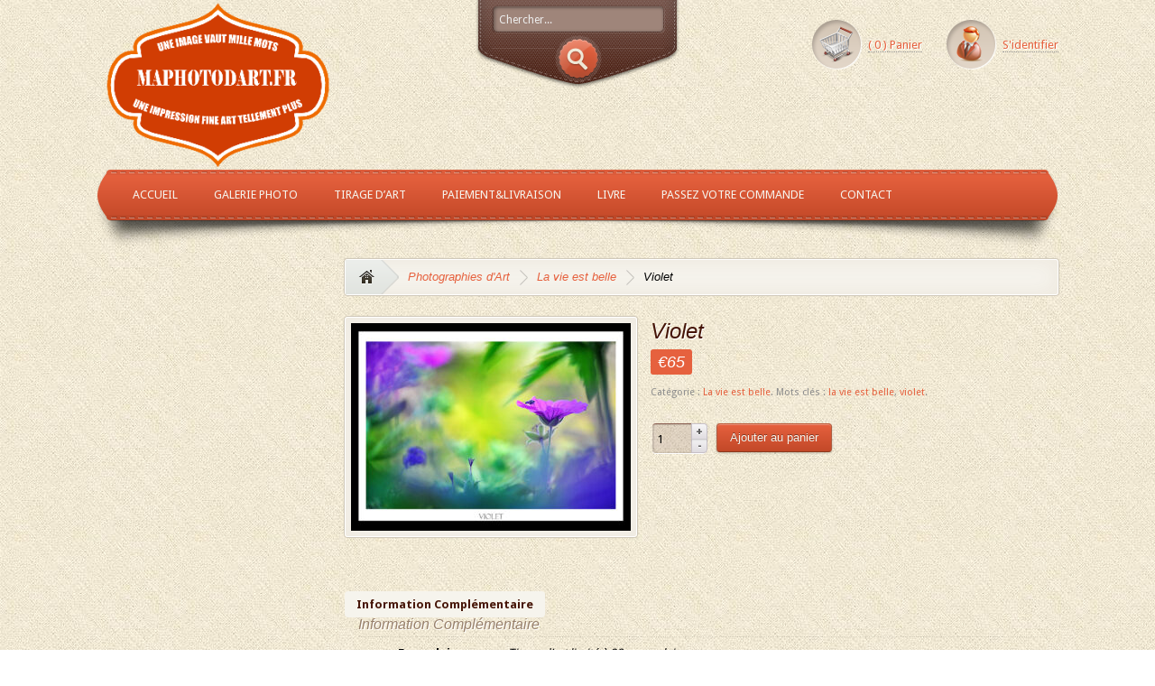

--- FILE ---
content_type: text/html; charset=UTF-8
request_url: https://maphotodart.fr/shop/belle/violet/
body_size: 12802
content:
<!DOCTYPE html>
<html lang="fr-FR">
<head>

<!-- Meta Tags -->
<meta http-equiv="X-UA-Compatible" content="IE=edge,chrome=1">
<meta charset="UTF-8" />
<meta name="viewport" content="width=device-width, initial-scale=1, maximum-scale=1">

<!-- Title & Desc. -->
<title>Violet photo - Photo d&#039;Art | Photographie d&#039;Art</title>
<!-- Link Tags -->
<link rel="shortcut icon" href="http://maphotodart.fr/wp-content/uploads/2013/05/favicon.ico" type="image/x-icon" /><link rel="alternate" type="application/rss+xml" title="Photo d&#039;Art | Photographie d&#039;Art RSS2 Feed" href="https://maphotodart.fr/feed/" />
<link rel="pingback" href="https://maphotodart.fr/xmlrpc.php" />
<script type="text/javascript">	var mysiteurl = "https://maphotodart.fr/wp-content/themes/circolare"; </script>

<!-- JS and CSS -->
<meta name='robots' content='index, follow, max-image-preview:large, max-snippet:-1, max-video-preview:-1' />

	<!-- This site is optimized with the Yoast SEO plugin v20.4 - https://yoast.com/wordpress/plugins/seo/ -->
	<meta name="description" content="Violet photo d&#039;art. Découvrez la photographie d&#039;art en série limitée à prix accessible." />
	<link rel="canonical" href="http://maphotodart.fr/shop/belle/violet/" />
	<meta property="og:locale" content="fr_FR" />
	<meta property="og:type" content="article" />
	<meta property="og:title" content="Violet photo - Photo d&#039;Art | Photographie d&#039;Art" />
	<meta property="og:description" content="Violet photo d&#039;art. Découvrez la photographie d&#039;art en série limitée à prix accessible." />
	<meta property="og:url" content="http://maphotodart.fr/shop/belle/violet/" />
	<meta property="og:site_name" content="Photo d&#039;Art | Photographie d&#039;Art" />
	<meta property="article:modified_time" content="2015-03-22T21:10:13+00:00" />
	<meta property="og:image" content="http://maphotodart.fr/wp-content/uploads/2015/03/DSC_75731.jpg" />
	<meta property="og:image:width" content="1344" />
	<meta property="og:image:height" content="996" />
	<meta property="og:image:type" content="image/jpeg" />
	<script type="application/ld+json" class="yoast-schema-graph">{"@context":"https://schema.org","@graph":[{"@type":"WebPage","@id":"http://maphotodart.fr/shop/belle/violet/","url":"http://maphotodart.fr/shop/belle/violet/","name":"Violet photo - Photo d&#039;Art | Photographie d&#039;Art","isPartOf":{"@id":"http://maphotodart.fr/#website"},"primaryImageOfPage":{"@id":"http://maphotodart.fr/shop/belle/violet/#primaryimage"},"image":{"@id":"http://maphotodart.fr/shop/belle/violet/#primaryimage"},"thumbnailUrl":"https://maphotodart.fr/wp-content/uploads/2015/03/DSC_75731.jpg","datePublished":"2015-03-22T21:07:24+00:00","dateModified":"2015-03-22T21:10:13+00:00","description":"Violet photo d'art. Découvrez la photographie d'art en série limitée à prix accessible.","breadcrumb":{"@id":"http://maphotodart.fr/shop/belle/violet/#breadcrumb"},"inLanguage":"fr-FR","potentialAction":[{"@type":"ReadAction","target":["http://maphotodart.fr/shop/belle/violet/"]}]},{"@type":"ImageObject","inLanguage":"fr-FR","@id":"http://maphotodart.fr/shop/belle/violet/#primaryimage","url":"https://maphotodart.fr/wp-content/uploads/2015/03/DSC_75731.jpg","contentUrl":"https://maphotodart.fr/wp-content/uploads/2015/03/DSC_75731.jpg","width":1344,"height":996},{"@type":"BreadcrumbList","@id":"http://maphotodart.fr/shop/belle/violet/#breadcrumb","itemListElement":[{"@type":"ListItem","position":1,"name":"Home","item":"http://maphotodart.fr/"},{"@type":"ListItem","position":2,"name":"Produits","item":"http://maphotodart.fr/shop/"},{"@type":"ListItem","position":3,"name":"Violet"}]},{"@type":"WebSite","@id":"http://maphotodart.fr/#website","url":"http://maphotodart.fr/","name":"Photo d&#039;Art | Photographie d&#039;Art","description":"Ma Photo d’Art est le seul site ou votre rêve d’acquérir une photographie d’art original. Chaque photo est accompagniée par un certificat d’authenticité. Tirage d’art en éditions limitées.","potentialAction":[{"@type":"SearchAction","target":{"@type":"EntryPoint","urlTemplate":"http://maphotodart.fr/?s={search_term_string}"},"query-input":"required name=search_term_string"}],"inLanguage":"fr-FR"}]}</script>
	<!-- / Yoast SEO plugin. -->


<link rel="alternate" type="application/rss+xml" title="Photo d&#039;Art | Photographie d&#039;Art &raquo; Flux" href="https://maphotodart.fr/feed/" />
<link rel="alternate" type="application/rss+xml" title="Photo d&#039;Art | Photographie d&#039;Art &raquo; Flux des commentaires" href="https://maphotodart.fr/comments/feed/" />
<script type="text/javascript">
window._wpemojiSettings = {"baseUrl":"https:\/\/s.w.org\/images\/core\/emoji\/14.0.0\/72x72\/","ext":".png","svgUrl":"https:\/\/s.w.org\/images\/core\/emoji\/14.0.0\/svg\/","svgExt":".svg","source":{"concatemoji":"https:\/\/maphotodart.fr\/wp-includes\/js\/wp-emoji-release.min.js?ver=d679fe2fec3b81ffd69ed8ff3ad35ab5"}};
/*! This file is auto-generated */
!function(e,a,t){var n,r,o,i=a.createElement("canvas"),p=i.getContext&&i.getContext("2d");function s(e,t){p.clearRect(0,0,i.width,i.height),p.fillText(e,0,0);e=i.toDataURL();return p.clearRect(0,0,i.width,i.height),p.fillText(t,0,0),e===i.toDataURL()}function c(e){var t=a.createElement("script");t.src=e,t.defer=t.type="text/javascript",a.getElementsByTagName("head")[0].appendChild(t)}for(o=Array("flag","emoji"),t.supports={everything:!0,everythingExceptFlag:!0},r=0;r<o.length;r++)t.supports[o[r]]=function(e){if(p&&p.fillText)switch(p.textBaseline="top",p.font="600 32px Arial",e){case"flag":return s("\ud83c\udff3\ufe0f\u200d\u26a7\ufe0f","\ud83c\udff3\ufe0f\u200b\u26a7\ufe0f")?!1:!s("\ud83c\uddfa\ud83c\uddf3","\ud83c\uddfa\u200b\ud83c\uddf3")&&!s("\ud83c\udff4\udb40\udc67\udb40\udc62\udb40\udc65\udb40\udc6e\udb40\udc67\udb40\udc7f","\ud83c\udff4\u200b\udb40\udc67\u200b\udb40\udc62\u200b\udb40\udc65\u200b\udb40\udc6e\u200b\udb40\udc67\u200b\udb40\udc7f");case"emoji":return!s("\ud83e\udef1\ud83c\udffb\u200d\ud83e\udef2\ud83c\udfff","\ud83e\udef1\ud83c\udffb\u200b\ud83e\udef2\ud83c\udfff")}return!1}(o[r]),t.supports.everything=t.supports.everything&&t.supports[o[r]],"flag"!==o[r]&&(t.supports.everythingExceptFlag=t.supports.everythingExceptFlag&&t.supports[o[r]]);t.supports.everythingExceptFlag=t.supports.everythingExceptFlag&&!t.supports.flag,t.DOMReady=!1,t.readyCallback=function(){t.DOMReady=!0},t.supports.everything||(n=function(){t.readyCallback()},a.addEventListener?(a.addEventListener("DOMContentLoaded",n,!1),e.addEventListener("load",n,!1)):(e.attachEvent("onload",n),a.attachEvent("onreadystatechange",function(){"complete"===a.readyState&&t.readyCallback()})),(e=t.source||{}).concatemoji?c(e.concatemoji):e.wpemoji&&e.twemoji&&(c(e.twemoji),c(e.wpemoji)))}(window,document,window._wpemojiSettings);
</script>
<style type="text/css">
img.wp-smiley,
img.emoji {
	display: inline !important;
	border: none !important;
	box-shadow: none !important;
	height: 1em !important;
	width: 1em !important;
	margin: 0 0.07em !important;
	vertical-align: -0.1em !important;
	background: none !important;
	padding: 0 !important;
}
</style>
	<link rel='stylesheet' id='main-css' href='https://maphotodart.fr/wp-content/themes/circolare/style.css?ver=1' type='text/css' media='all' />
<link rel='stylesheet' id='b-theme-css' href='https://maphotodart.fr/wp-content/themes/circolare/css/main.css?ver=1' type='text/css' media='all' />
<link rel='stylesheet' id='b-skin-css' href='https://maphotodart.fr/wp-content/themes/circolare/css/brown.css?ver=1' type='text/css' media='all' />
<link rel='stylesheet' id='b-uiskin-css' href='https://maphotodart.fr/wp-content/themes/circolare/jqueryui/css/redmond-brown/style.css?ver=1' type='text/css' media='all' />
<link rel='stylesheet' id='b-uislider-css' href='https://maphotodart.fr/wp-content/themes/circolare/jqueryui/css/extras.css?ver=1' type='text/css' media='all' />
<link rel='stylesheet' id='woocommerce_frontend_styles-css' href='https://maphotodart.fr/wp-content/themes/circolare/woocommerce/style.css?ver=1' type='text/css' media='all' />
<link rel='stylesheet' id='b-mediaqueries-css' href='https://maphotodart.fr/wp-content/themes/circolare/css/media-queries.css?ver=1' type='text/css' media='all' />
<link rel='stylesheet' id='b-updates-css' href='https://maphotodart.fr/wp-content/themes/circolare/css/updates.css?ver=1' type='text/css' media='all' />
<link rel='stylesheet' id='woocommerce_prettyPhoto_css-css' href='https://maphotodart.fr/wp-content/plugins/woocommerce/assets/css/prettyPhoto.css?ver=d679fe2fec3b81ffd69ed8ff3ad35ab5' type='text/css' media='all' />
<script type='text/javascript' src='https://maphotodart.fr/wp-includes/js/jquery/jquery.min.js?ver=3.6.4' id='jquery-core-js'></script>
<script type='text/javascript' src='https://maphotodart.fr/wp-includes/js/jquery/jquery-migrate.min.js?ver=3.4.0' id='jquery-migrate-js'></script>
<script type='text/javascript' src='https://maphotodart.fr/wp-content/plugins/google-analyticator/external-tracking.min.js?ver=6.5.7' id='ga-external-tracking-js'></script>
<link rel="https://api.w.org/" href="https://maphotodart.fr/wp-json/" /><link rel="EditURI" type="application/rsd+xml" title="RSD" href="https://maphotodart.fr/xmlrpc.php?rsd" />
<link rel="wlwmanifest" type="application/wlwmanifest+xml" href="https://maphotodart.fr/wp-includes/wlwmanifest.xml" />
<link rel='shortlink' href='https://maphotodart.fr/?p=1800' />
<link rel="alternate" type="application/json+oembed" href="https://maphotodart.fr/wp-json/oembed/1.0/embed?url=https%3A%2F%2Fmaphotodart.fr%2Fshop%2Fbelle%2Fviolet%2F" />
<link rel="alternate" type="text/xml+oembed" href="https://maphotodart.fr/wp-json/oembed/1.0/embed?url=https%3A%2F%2Fmaphotodart.fr%2Fshop%2Fbelle%2Fviolet%2F&#038;format=xml" />
<link rel="alternate" type="application/rss+xml"  title="Nouveaux produits" href="https://maphotodart.fr/shop/feed/" /><link href="//fonts.googleapis.com/css?family=Droid+Sans:400,700" rel="stylesheet" type="text/css">

<!-- Custom Styling -->
<style type="text/css">
html, body {font-size: 13px; font-style: normal; font-weight: normal; font-family: "Droid Sans",serif; }
h1,h2,h3,h4,h5,h6, #container .heading-style, #container .price { font-style: italic; font-family: "georgia",sans-serif; }
</style>


<!-- WooCommerce Version -->
<meta name="generator" content="WooCommerce 2.0.20" />

<!-- Google Analytics Tracking by Google Analyticator 6.5.7 -->
<script type="text/javascript">
    var analyticsFileTypes = [];
    var analyticsSnippet = 'enabled';
    var analyticsEventTracking = 'enabled';
</script>
<script type="text/javascript">
	var _gaq = _gaq || [];
  
	_gaq.push(['_setAccount', 'UA-45963894-2']);
    _gaq.push(['_addDevId', 'i9k95']); // Google Analyticator App ID with Google
	_gaq.push(['_trackPageview']);

	(function() {
		var ga = document.createElement('script'); ga.type = 'text/javascript'; ga.async = true;
		                ga.src = ('https:' == document.location.protocol ? 'https://ssl' : 'http://www') + '.google-analytics.com/ga.js';
		                var s = document.getElementsByTagName('script')[0]; s.parentNode.insertBefore(ga, s);
	})();
</script>
</head>
<body class="webkit chrome woocommerce woocommerce-page">
<div id="container">
	<div id="content">
		
		<div id="header">
			<header>
			<div class="store-logo">
				<a title="Photo d&#039;Art | Photographie d&#039;Art" href="https://maphotodart.fr"><img src="http://maphotodart.fr/wp-content/uploads/2013/05/maphoto22.png"/></a>
			</div>
			
			<!-- Search Begin -->
			<div class="search-container">
				<form action="https://maphotodart.fr" method="get">
					<input type="text" name="s" class="search-field" value="Chercher..." onfocus="if(this.value=='Chercher...'){this.value=''};" onblur="if(this.value==''){this.value='Chercher...'};">
					<input type="hidden" name="post_type" value="product" />
					<input type="submit" class="search-btn" value="" id="s_submit">
				</form>
			</div>
			<!-- Search End -->
			
						<div class="login-block">
				<span class="icon-cart"><a title="Cart" href="https://maphotodart.fr/cart/" class="cart regular">(<span id="top_item_count">0</span>) Panier</a></span>
				
				<span class="icon-account"><a title="Account" href="https://maphotodart.fr/my-account/" class="account regular">
					S'identifier				</a></span>
			</div>			</header>
		</div>
		
		<!-- Navigation Begin -->
		<div class="navigation-outer">
			<div class="navigation">
				<nav>
				<ul id="main-menu" class="sf-menu"><li id="menu-item-76" class="menu-item menu-item-type-post_type menu-item-object-page menu-item-76"><a href="https://maphotodart.fr/homepage/">Accueil</a></li>
<li id="menu-item-78" class="menu-item menu-item-type-post_type menu-item-object-page current_page_parent menu-item-78"><a href="https://maphotodart.fr/shop/">Galerie Photo</a></li>
<li id="menu-item-1615" class="menu-item menu-item-type-post_type menu-item-object-page menu-item-1615"><a href="https://maphotodart.fr/tirage-dart/">Tirage d&rsquo;Art</a></li>
<li id="menu-item-70" class="menu-item menu-item-type-post_type menu-item-object-page menu-item-70"><a href="https://maphotodart.fr/paiement-livraison/">Paiement&#038;Livraison</a></li>
<li id="menu-item-77" class="menu-item menu-item-type-post_type menu-item-object-page menu-item-77"><a href="https://maphotodart.fr/ma-photo-d-art/">Livre</a></li>
<li id="menu-item-1644" class="menu-item menu-item-type-post_type menu-item-object-page menu-item-1644"><a href="https://maphotodart.fr/passez-votre-commande/">Passez votre commande</a></li>
<li id="menu-item-71" class="menu-item menu-item-type-post_type menu-item-object-page menu-item-71"><a href="https://maphotodart.fr/contact/">Contact</a></li>
</ul>				</nav>
			</div>
			<div class="navigation-shadow"></div>
		</div>
		<!-- Navigation End -->

		<div class="clear"></div>
	<div class="content-wrapper">
<div class="main-content float-right">
<div class="main-content-inner" role="main"><div class="general-block-outer">
<div class="general-block breadcrumbs">
<nav class="woocommerce-breadcrumb" itemprop="breadcrumb"><ul class="breadcrumbs">
<li class="home"><a href="https://maphotodart.fr">Accueil</a></li><li><a href="https://maphotodart.fr/shop/">Photographies d'Art</a> </li><li><a href="https://maphotodart.fr/photographie-d-art/belle/">La vie est belle</a></li><li>Violet</li></ul></nav><div class="clear"></div></div></div>
		
			

<div itemscope itemtype="http://schema.org/Product" id="product-1800" class="single-product-wrapper post-1800 product type-product status-publish has-post-thumbnail hentry product_type-variable product_cat-belle product_tag-la-vie-est-belle product_tag-violet instock">

	<div class="details-product-gallery float-left">
	<div class="general-block-outer details-product-image float-left">
	<div class="images general-block">
	<a href="https://maphotodart.fr/wp-content/uploads/2015/03/DSC_75731.jpg" itemprop="image" class="woocommerce-main-image zoom" title="Violet"  rel="prettyPhoto"><img width="310" height="230" src="https://maphotodart.fr/wp-content/uploads/2015/03/DSC_75731-310x230.jpg" class="attachment-shop_single size-shop_single wp-post-image" alt="" decoding="async" srcset="https://maphotodart.fr/wp-content/uploads/2015/03/DSC_75731-310x230.jpg 310w, https://maphotodart.fr/wp-content/uploads/2015/03/DSC_75731-300x222.jpg 300w, https://maphotodart.fr/wp-content/uploads/2015/03/DSC_75731-1024x759.jpg 1024w, https://maphotodart.fr/wp-content/uploads/2015/03/DSC_75731-768x569.jpg 768w, https://maphotodart.fr/wp-content/uploads/2015/03/DSC_75731-216x160.jpg 216w, https://maphotodart.fr/wp-content/uploads/2015/03/DSC_75731.jpg 1344w" sizes="(max-width: 310px) 100vw, 310px" /></a>	</div>
	</div>
	</div>

	<div class="details-product-content">

		<h1 itemprop="name" class="product_title entry-title">Violet</h1><div itemprop="offers" itemscope itemtype="http://schema.org/Offer">

	<p itemprop="price" class="price"><span class="amount">&euro;65</span></p>

	<meta itemprop="priceCurrency" content="EUR" />
	<link itemprop="availability" href="http://schema.org/InStock" />

</div><p class="product_meta meta">

	
	
	<span class="posted_in">Catégorie : <a href="https://maphotodart.fr/photographie-d-art/belle/" rel="tag">La vie est belle</a>.</span>
	<span class="tagged_as">Mots clés : <a href="https://maphotodart.fr/photos-d-art/la-vie-est-belle/" rel="tag">la vie est belle</a>, <a href="https://maphotodart.fr/photos-d-art/violet/" rel="tag">violet</a>.</span>
	</p>


	
	<form action="/shop/belle/violet/?add-to-cart=1800" class="cart" method="post" enctype='multipart/form-data'>
		
	 			
		<div class="float-left general-field">
	 	<div class="quantity"><input step="1" min="1"  name="quantity" value="1" title="Qté" class="input-text qty text" /></div>
		</div>
		
		<div class="float-left">
	 	<button type="submit" class="single_add_to_cart_button button alt red-submit-button">Ajouter au panier</button>
		</div>
		
		<div class="clear"></div>

	 	
	</form>

	


	</div><!-- .summary -->
	
	<br class="clear"/>
	
	
	<div class="woocommerce-tabs tabs-product ui-tabs">
		<ul class="tabs">
			
				<li class="additional_information_tab">
					<a href="#tab-additional_information">Information Complémentaire</a>
				</li>

					</ul>
		
			<div class="panel entry-content ui-tabs-panel" id="tab-additional_information">
				
<h4>Information Complémentaire</h4>

<table class="shop_attributes">

	
	
		<tr class="">
			<th>Exemplaires</th>
			<td><p>Tirage d’art limité à 28 exemplaires</p>
</td>
		</tr>

	
		<tr class="alt">
			<th>Format</th>
			<td><p>20×30, 30×45, 40×60, 60×90</p>
</td>
		</tr>

	
		<tr class="">
			<th>Cadre</th>
			<td><p>sans cadre, avec cadre</p>
</td>
		</tr>

	
		<tr class="alt">
			<th>Support</th>
			<td><p>papier photo, toile</p>
</td>
		</tr>

	
</table>			</div>

			</div>

	<div class="clear"></div>
	<div class="block-separator-top-homepage"></div>
	<div class="related products">
		<div class="grid-view">
		<h2>Produits en Relation</h2>

		<ul class="products">
			
				<li class="product-grid-container-inner first post-1838 product type-product status-publish has-post-thumbnail hentry product_type-variable product_cat-belle instock">
<div class="product-item">
		
	<div class="general-block-outer list-product-image product-thumb-alt">
	<div class="general-block">
		<a href="https://maphotodart.fr/shop/belle/dans-le-miroir/">
		
<img width="106" height="160" src="https://maphotodart.fr/wp-content/uploads/2015/05/DSC_7629mic-106x160.jpg" class="attachment-shop_catalog size-shop_catalog wp-post-image" alt="" decoding="async" loading="lazy" srcset="https://maphotodart.fr/wp-content/uploads/2015/05/DSC_7629mic-106x160.jpg 106w, https://maphotodart.fr/wp-content/uploads/2015/05/DSC_7629mic-200x300.jpg 200w, https://maphotodart.fr/wp-content/uploads/2015/05/DSC_7629mic-681x1024.jpg 681w, https://maphotodart.fr/wp-content/uploads/2015/05/DSC_7629mic-768x1155.jpg 768w, https://maphotodart.fr/wp-content/uploads/2015/05/DSC_7629mic-153x230.jpg 153w, https://maphotodart.fr/wp-content/uploads/2015/05/DSC_7629mic.jpg 798w" sizes="(max-width: 106px) 100vw, 106px" />		</a>
	</div>
	</div>
	
	<div class="title">
		<h3 class="title-container product-titles">
			<a href="https://maphotodart.fr/shop/belle/dans-le-miroir/">Dans le miroir</a>
		</h3>
	</div>
	
	<div class="image mosaic-block bar">
				<a href="https://maphotodart.fr/shop/belle/dans-le-miroir/">
		
<img width="106" height="160" src="https://maphotodart.fr/wp-content/uploads/2015/05/DSC_7629mic-106x160.jpg" class="attachment-shop_catalog size-shop_catalog wp-post-image" alt="" decoding="async" loading="lazy" srcset="https://maphotodart.fr/wp-content/uploads/2015/05/DSC_7629mic-106x160.jpg 106w, https://maphotodart.fr/wp-content/uploads/2015/05/DSC_7629mic-200x300.jpg 200w, https://maphotodart.fr/wp-content/uploads/2015/05/DSC_7629mic-681x1024.jpg 681w, https://maphotodart.fr/wp-content/uploads/2015/05/DSC_7629mic-768x1155.jpg 768w, https://maphotodart.fr/wp-content/uploads/2015/05/DSC_7629mic-153x230.jpg 153w, https://maphotodart.fr/wp-content/uploads/2015/05/DSC_7629mic.jpg 798w" sizes="(max-width: 106px) 100vw, 106px" /></a>
	</div>
	
	<div class="info">
		<div class="float-left">
		
		</div>
		
		<div class="details">
					</div>
		
		<div class="float-right">
			

	<span class="button-small"><a href="https://maphotodart.fr/shop/belle/dans-le-miroir/" rel="nofollow" data-product_id="1838" data-product_sku="" class=" special button product_type_simple">Lire Plus</a></span>
		</div>
	</div>
</div>
</li>
			
				<li class="product-grid-container-inner post-1445 product type-product status-publish has-post-thumbnail hentry product_type-variable product_cat-belle product_tag-la-vie instock">
<div class="product-item">
		
	<div class="general-block-outer list-product-image product-thumb-alt">
	<div class="general-block">
		<a href="https://maphotodart.fr/shop/belle/la-vie-belle/">
		
	<span class="price"><span class="amount">&euro;65</span></span>
<img width="107" height="160" src="https://maphotodart.fr/wp-content/uploads/2014/07/DSC_7490amic-107x160.jpg" class="attachment-shop_catalog size-shop_catalog wp-post-image" alt="" decoding="async" loading="lazy" srcset="https://maphotodart.fr/wp-content/uploads/2014/07/DSC_7490amic-107x160.jpg 107w, https://maphotodart.fr/wp-content/uploads/2014/07/DSC_7490amic-200x300.jpg 200w, https://maphotodart.fr/wp-content/uploads/2014/07/DSC_7490amic-153x230.jpg 153w, https://maphotodart.fr/wp-content/uploads/2014/07/DSC_7490amic.jpg 466w" sizes="(max-width: 107px) 100vw, 107px" />		</a>
	</div>
	</div>
	
	<div class="title">
		<h3 class="title-container product-titles">
			<a href="https://maphotodart.fr/shop/belle/la-vie-belle/">La vie est belle</a>
		</h3>
	</div>
	
	<div class="image mosaic-block bar">
				<a href="https://maphotodart.fr/shop/belle/la-vie-belle/">
		
	<span class="price"><span class="amount">&euro;65</span></span>
<img width="107" height="160" src="https://maphotodart.fr/wp-content/uploads/2014/07/DSC_7490amic-107x160.jpg" class="attachment-shop_catalog size-shop_catalog wp-post-image" alt="" decoding="async" loading="lazy" srcset="https://maphotodart.fr/wp-content/uploads/2014/07/DSC_7490amic-107x160.jpg 107w, https://maphotodart.fr/wp-content/uploads/2014/07/DSC_7490amic-200x300.jpg 200w, https://maphotodart.fr/wp-content/uploads/2014/07/DSC_7490amic-153x230.jpg 153w, https://maphotodart.fr/wp-content/uploads/2014/07/DSC_7490amic.jpg 466w" sizes="(max-width: 107px) 100vw, 107px" /></a>
	</div>
	
	<div class="info">
		<div class="float-left">
		
	<span class="price"><span class="amount">&euro;65</span></span>
		</div>
		
		<div class="details">
					</div>
		
		<div class="float-right">
			

	<span class="button-small"><a href="/shop/belle/violet/?add-to-cart=1445" rel="nofollow" data-product_id="1445" data-product_sku="" class="add_to_cart_button special button product_type_simple">Ajouter au panier</a></span>
		</div>
	</div>
</div>
</li>
			
		</ul>		</div>
	</div>

	</div>

<!-- #product-1800 -->


		
		</div>
</div>
	
			<div id="sidebar" class="sidebar left float-left">
				<aside>
												</aside>
			</div>
			
			<br class="clear"/></div>
	</div>
<div id="footer">
	<footer>
		<div id="footer-label">
			<div class="internal heading-style">
				Besoin d'aide avec votre commande? Appelez-nous!<br/>				<span class="number">07.82.85.75.10</span>
			</div>
		</div>		<div class="footer-inner">
			
			<div class="one-third float-left">
							</div>

			<div class="one-third float-left">
				<div id="subscribe-widget-2" class="widget footer-widget subscribe">
<div class="subscribe_widget">
<h3 class="widget-title">Inscription</h3>
		
		<p></p>

		<form method="post" class="newsletter" action="//feedburner.google.com/fb/a/mailverify" target="popupwindow" onsubmit="window.open('//feedburner.google.com/fb/a/mailverify?uri=', 'popupwindow', 'scrollbars=yes,width=550,height=520');return true">
			<input type="text" class="newsletter-field" onclick="if(this.value == 'Enter your e-mail...') this.value='';" onblur="if(this.value.length == 0) this.value='Enter your e-mail...';" value="Enter your e-mail..." name="email" />
			<input type="hidden" value="" name="uri"/>
			<input type="hidden" name="loc" value="en_US"/>
			<input type="submit" class="go-btn" value="Sign Up" />
		</form>
		
		
</div><div class="clear"></div></div>
			</div>
			
			<div class="one-third last float-left">
				<div id="text-8" class="widget footer-widget widget_text"><h3 class="widget-title">Tirages professionnels avec certificat d&rsquo;authenticité!</h3>			<div class="textwidget"><p>MaPhotod&rsquo;Art est né de la volonté de créer une inédite galerie photo en ligne à vocation culturelle. Notre site est un endroit privilégié pour découvrir et acquérir des photographies d&rsquo;art.<br />
MaPhotod&rsquo;Art diffuse une séléction d&rsquo;oeuvres photographiques originales en série limitée à des prix accesibles.</p>
<p><a href="http://www.toutcommenceenfinistere.fr/" target="_blank" title="Aller sur le site de la marque Finistère (nouvelle fenêtre)" rel="noopener"><img src="http://maphotodart.fr/wp-content/uploads/2015/05/BLOC-TCF-mention-Bretagne-QUADRI.jpg" width="125" height="62" alt="" /><br />
</a></p>
</div>
		<div class="clear"></div></div>			</div>
			<div class="clear"></div>
			<div class="copyright">Copyright &copy; 2013 maphotodart.fr. Tous droits réservés. Les photographies sur ce site ne peuvent être utilisées sans l’accord de maphotodart.fr.</div>
		</div>		
	</footer>
					</div> 
</div>
<script type="text/javascript">
	jQuery(document).ready(function($) {
		
		// List or grid View
		var type;
		var delaySpeed = 500;
		var animateSpeed = 500;	
		$("a#switch-to-grid").click(function(){
			if(!$(this).hasClass("active-view")) {
				$('ul#woo-product-items').fadeOut(animateSpeed,function(){
					$('ul#woo-product-items').removeClass('list-view',animateSpeed);
					$('ul#woo-product-items').addClass('grid-view',animateSpeed);
				}).fadeIn(animateSpeed);
				$.cookie('products_cookie', 'grid');
			}
			$("a#switch-to-list").removeClass('active-view');
			$(this).addClass('active-view');
			return false;		
		});
		
		$("a#switch-to-list").click(function(){
			if(!$(this).hasClass("active-view")) {
				$('ul#woo-product-items').fadeOut(animateSpeed,function(){
					$('ul#woo-product-items').removeClass('grid-view',animateSpeed);
					$('ul#woo-product-items').addClass('list-view',animateSpeed);
				}).fadeIn(animateSpeed);
				$.cookie('products_cookie', 'list');
			}
			$(this).addClass('active-view');
			$("a#switch-to-grid").removeClass('active-view');		
			return false;		
		});
	
	});
</script>
<script type="text/javascript">
	jQuery(document).ready(function($) {
		$('body').bind('added_to_cart', function(){
			$('.add_to_cart_button.added').text('Added');			
			$('.add_to_cart_button.added').parent().parent().siblings(".float-left").children(".star-rating").hide()
		});
		
		$(".sidebar-title").click(function() {
			$(this).find(".collapsible").toggleClass("closed");
			$(this).next(".sidebar-block").slideToggle(500);
		});	
	});
</script>
<script type='text/javascript' src='https://maphotodart.fr/wp-includes/js/jquery/ui/core.min.js?ver=1.13.2' id='jquery-ui-core-js'></script>
<script type='text/javascript' src='https://maphotodart.fr/wp-includes/js/jquery/ui/tabs.min.js?ver=1.13.2' id='jquery-ui-tabs-js'></script>
<script type='text/javascript' src='https://maphotodart.fr/wp-includes/js/jquery/ui/accordion.min.js?ver=1.13.2' id='jquery-ui-accordion-js'></script>
<script type='text/javascript' src='https://maphotodart.fr/wp-includes/js/comment-reply.min.js?ver=d679fe2fec3b81ffd69ed8ff3ad35ab5' id='comment-reply-js'></script>
<script type='text/javascript' src='https://maphotodart.fr/wp-content/themes/circolare/js/plugins.js?ver=1' id='b-plugins-js'></script>
<script type='text/javascript' src='https://maphotodart.fr/wp-content/themes/circolare/js/caroufredsel.js?ver=1' id='b-caroufredsel-js'></script>
<script type='text/javascript' src='https://maphotodart.fr/wp-content/themes/circolare/js/custom.js?ver=1' id='b-custom-js'></script>
<script type='text/javascript' src='https://maphotodart.fr/wp-content/plugins/woocommerce/assets/js/frontend/add-to-cart.min.js?ver=2.0.20' id='wc-add-to-cart-js'></script>
<script type='text/javascript' src='https://maphotodart.fr/wp-content/plugins/woocommerce/assets/js/prettyPhoto/jquery.prettyPhoto.min.js?ver=3.1.5' id='prettyPhoto-js'></script>
<script type='text/javascript' src='https://maphotodart.fr/wp-content/plugins/woocommerce/assets/js/prettyPhoto/jquery.prettyPhoto.init.min.js?ver=2.0.20' id='prettyPhoto-init-js'></script>
<script type='text/javascript' src='https://maphotodart.fr/wp-content/plugins/woocommerce/assets/js/frontend/single-product.min.js?ver=2.0.20' id='wc-single-product-js'></script>
<script type='text/javascript' src='https://maphotodart.fr/wp-content/plugins/woocommerce/assets/js/jquery-blockui/jquery.blockUI.min.js?ver=2.60' id='jquery-blockui-js'></script>
<script type='text/javascript' src='https://maphotodart.fr/wp-content/plugins/woocommerce/assets/js/jquery-placeholder/jquery.placeholder.min.js?ver=2.0.20' id='jquery-placeholder-js'></script>
<script type='text/javascript' id='woocommerce-js-extra'>
/* <![CDATA[ */
var woocommerce_params = {"countries":"{\"AF\":[],\"AT\":[],\"BE\":[],\"BI\":[],\"CZ\":[],\"DE\":[],\"DK\":[],\"FI\":[],\"FR\":[],\"HU\":[],\"IS\":[],\"IL\":[],\"KR\":[],\"NL\":[],\"NO\":[],\"PL\":[],\"PT\":[],\"SG\":[],\"SK\":[],\"SI\":[],\"LK\":[],\"SE\":[],\"VN\":[],\"ZA\":{\"EC\":\"Cap-Oriental\",\"FS\":\"\\u00c9tat gratuit\",\"GP\":\"Gauteng\",\"KZN\":\"KwaZulu-Natal\",\"LP\":\"Limpopo\",\"MP\":\"Mpumalanga\",\"NC\":\"Cap-du-Nord\",\"NW\":\"Nord-Ouest\",\"WC\":\"Cap-Occidental\"},\"AU\":{\"ACT\":\"Australian Capital Territory\",\"NSW\":\"New South Wales\",\"NT\":\"Northern Territory\",\"QLD\":\"Queensland\",\"SA\":\"South Australia\",\"TAS\":\"Tasmania\",\"VIC\":\"Victoria\",\"WA\":\"Western Australia\"},\"BR\":{\"AC\":\"Acre\",\"AL\":\"Alagoas\",\"AP\":\"Amap\u00e1\",\"AM\":\"Amazonas\",\"BA\":\"Bahia\",\"CE\":\"Cear\u00e1\",\"DF\":\"Distrito Federal\",\"ES\":\"Esp\u00edrito Santo\",\"GO\":\"Goi\u00e1s\",\"MA\":\"Maranh\u00e3o\",\"MT\":\"Mato Grosso\",\"MS\":\"Mato Grosso do Sul\",\"MG\":\"Minas Gerais\",\"PA\":\"Par\u00e1\",\"PB\":\"Para\u00edba\",\"PR\":\"Paran\u00e1\",\"PE\":\"Pernambuco\",\"PI\":\"Piau\u00ed\",\"RJ\":\"Rio de Janeiro\",\"RN\":\"Rio Grande do Norte\",\"RS\":\"Rio Grande do Sul\",\"RO\":\"Rond\u00f4nia\",\"RR\":\"Roraima\",\"SC\":\"Santa Catarina\",\"SP\":\"S\u00e3o Paulo\",\"SE\":\"Sergipe\",\"TO\":\"Tocantins\"},\"CA\":{\"AB\":\"Alberta\",\"BC\":\"Colombie-Britannique\",\"MB\":\"Manitoba\",\"NB\":\"Nouveau-Brunswick\",\"NL\":\"Terre-Neuve\",\"NT\":\"Territoires du Nord-Ouest\",\"NS\":\"Nouvelle-\\u00c9cosse\",\"NU\":\"Nunavut\",\"ON\":\"Ontario\",\"PE\":\"\\u00cele du Prince-\\u00c9douard\",\"QC\":\"Qu\\u00e9bec\",\"SK\":\"Saskatchewan\",\"YT\":\"Yukon\"},\"CN\":{\"CN1\":\"Yunnan \\\/ \u4e91\u5357\",\"CN2\":\"Beijing \\\/ \u5317\u4eac\",\"CN3\":\"Tianjin \\\/ \u5929\u6d25\",\"CN4\":\"Hebei \\\/ \u6cb3\u5317\",\"CN5\":\"Shanxi \\\/ \u5c71\u897f\",\"CN6\":\"Mongolie-int\\u00e9rieure \\\/ \u5167\u8499\u53e4\",\"CN7\":\"Liaoning \\\/ \u8fbd\u5b81\",\"CN8\":\"Jilin \\\/ \u5409\u6797\",\"CN9\":\"Heilongjiang \\\/ \u9ed1\u9f99\u6c5f\",\"CN10\":\"Shanghai \\\/ \u4e0a\u6d77\",\"CN11\":\"Jiangsu \\\/ \u6c5f\u82cf\",\"CN12\":\"Zhejiang \\\/ \u6d59\u6c5f\",\"CN13\":\"Anhui \\\/ \u5b89\u5fbd\",\"CN14\":\"Fujian \\\/ \u798f\u5efa\",\"CN15\":\"Jiangxi \\\/ \u6c5f\u897f\",\"CN16\":\"Shandong \\\/ \u5c71\u4e1c\",\"CN17\":\"Henan \\\/ \u6cb3\u5357\",\"CN18\":\"Hubei \\\/ \u6e56\u5317\",\"CN19\":\"Hunan \\\/ \u6e56\u5357\",\"CN20\":\"Guangdong \\\/ \u5e7f\u4e1c\",\"CN21\":\"Guangxi Zhuang \\\/ \u5e7f\u897f\u58ee\u65cf\",\"CN22\":\"Hainan \\\/ \u6d77\u5357\",\"CN23\":\"Chongqing \\\/ \u91cd\u5e86\",\"CN24\":\"Sichuan \\\/ \u56db\u5ddd\",\"CN25\":\"Guizhou \\\/ \u8d35\u5dde\",\"CN26\":\"Shaanxi \\\/ \u9655\u897f\",\"CN27\":\"Gansu \\\/ \u7518\u8083\",\"CN28\":\"Qinghai \\\/ \u9752\u6d77\",\"CN29\":\"Ningxia Hui \\\/ \u5b81\u590f\",\"CN30\":\"Macau \\\/ \u6fb3\u95e8\",\"CN31\":\"Tibet \\\/ \u897f\u85cf\",\"CN32\":\"Xinjiang \\\/ \u65b0\u7586\"},\"ES\":{\"C\":\"A Coru\u00f1a\",\"VI\":\"\u00c1lava\",\"AB\":\"Albacete\",\"A\":\"Alicante\",\"AL\":\"Almer\u00eda\",\"O\":\"Asturias\",\"AV\":\"\u00c1vila\",\"BA\":\"Badajoz\",\"PM\":\"Baleares\",\"B\":\"Barcelona\",\"BU\":\"Burgos\",\"CC\":\"C\u00e1ceres\",\"CA\":\"C\u00e1diz\",\"S\":\"Cantabria\",\"CS\":\"Castell\u00f3n\",\"CE\":\"Ceuta\",\"CR\":\"Ciudad Real\",\"CO\":\"C\u00f3rdoba\",\"CU\":\"Cuenca\",\"GI\":\"Girona\",\"GR\":\"Granada\",\"GU\":\"Guadalajara\",\"SS\":\"Guip\u00fazcoa\",\"H\":\"Huelva\",\"HU\":\"Huesca\",\"J\":\"Ja\u00e9n\",\"LO\":\"La Rioja\",\"GC\":\"Las Palmas\",\"LE\":\"Le\u00f3n\",\"L\":\"Lleida\",\"LU\":\"Lugo\",\"M\":\"Madrid\",\"MA\":\"M\u00e1laga\",\"ML\":\"Melilla\",\"MU\":\"Murcia\",\"NA\":\"Navarra\",\"OR\":\"Ourense\",\"P\":\"Palencia\",\"PO\":\"Pontevedra\",\"SA\":\"Salamanca\",\"TF\":\"Santa Cruz de Tenerife\",\"SG\":\"Segovia\",\"SE\":\"Sevilla\",\"SO\":\"Soria\",\"T\":\"Tarragona\",\"TE\":\"Teruel\",\"TO\":\"Toledo\",\"V\":\"Valencia\",\"VA\":\"Valladolid\",\"BI\":\"Vizcaya\",\"ZA\":\"Zamora\",\"Z\":\"Zaragoza\"},\"HK\":{\"HONG KONG\":\"Hong Kong Island\",\"KOWLOON\":\"Kowloon\",\"NEW TERRITORIES\":\"Nouveaux Territoires\"},\"IN\":{\"AP\":\"Andhra Pradesh\",\"AR\":\"Arunachal Pradesh\",\"AS\":\"Assam\",\"BR\":\"Bihar\",\"CT\":\"Chhattisgarh\",\"GA\":\"Goa\",\"GJ\":\"Gujarat\",\"HR\":\"Haryana\",\"HP\":\"Himachal Pradesh\",\"JK\":\"Jammu-et-Cachemire\",\"JH\":\"Jharkhand\",\"KA\":\"Karnataka\",\"KL\":\"Kerala\",\"MP\":\"Madhya Pradesh\",\"MH\":\"Maharashtra\",\"MN\":\"Manipur\",\"ML\":\"Meghalaya\",\"MZ\":\"Mizoram\",\"NL\":\"Nagaland\",\"OR\":\"Orissa\",\"PB\":\"Punjab\",\"RJ\":\"Rajasthan\",\"SK\":\"Sikkim\",\"TN\":\"Tamil Nadu\",\"TR\":\"Tripura\",\"UT\":\"Uttaranchal\",\"UP\":\"Uttar Pradesh\",\"WB\":\"Bengale-Occidental\",\"AN\":\"\\u00celes Andaman-et-Nicobar\",\"CH\":\"Chandigarh\",\"DN\":\"Dadra et Nagar Haveli\",\"DD\":\"Daman et Diu\",\"DL\":\"Delhi\",\"LD\":\"Lakshadeep\",\"PY\":\"Pondich\\u00e9ry (Puducherry)\"},\"ID\":{\"AC\":\"Daerah Istimewa Aceh\",\"SU\":\"Sumatra du Nord\",\"SB\":\"Sumatra occidental\",\"RI\":\"Riau\",\"KR\":\"\\u00celes Riau\",\"JA\":\"Jambi\",\"SS\":\"Sumatra du Sud\",\"BB\":\"\\u00celes Bangka Belitung\",\"BE\":\"Bengkulu\",\"LA\":\"Lampung\",\"JK\":\"Jakarta\",\"JB\":\"Java occidental\",\"BT\":\"Banten\",\"JT\":\"Java central\",\"JI\":\"Java oriental\",\"YO\":\"Yogyakarta\",\"BA\":\"Bali\",\"NB\":\"Petites \\u00celes de la Sonde occidentales\",\"NT\":\"Petites \\u00celes de la Sonde orientales\",\"KB\":\"Kalimantan occidental\",\"KT\":\"Kalimantan central\",\"KI\":\"Kalimantan oriental\",\"KS\":\"Kalimantan du Sud\",\"KU\":\"Nord Kalimantan\",\"SA\":\"Sulawesi du Nord\",\"ST\":\"Sulawesi central\",\"SG\":\"Sulawesi du Sud-Est\",\"SR\":\"Sulawesi occidental\",\"SN\":\"Sulawesi du Sud\",\"GO\":\"Gorontalo\",\"MA\":\"Maluku\",\"MU\":\"Moluques du Nord\",\"PA\":\"Papouasie\",\"PB\":\"Papouasie occidentale\"},\"MY\":{\"JHR\":\"Johor\",\"KDH\":\"Kedah\",\"KTN\":\"Kelantan\",\"MLK\":\"Melaka\",\"NSN\":\"Negeri Sembilan\",\"PHG\":\"Pahang\",\"PRK\":\"Perak\",\"PLS\":\"Perlis\",\"PNG\":\"Pulau Pinang\",\"SBH\":\"Sabah\",\"SWK\":\"Sarawak\",\"SGR\":\"Selangor\",\"TRG\":\"Terengganu\",\"KUL\":\"W.P. Kuala Lumpur\",\"LBN\":\"W.P. Labuan\",\"PJY\":\"W.P. Putrajaya\"},\"NZ\":{\"NL\":\"Northland\",\"AK\":\"Auckland\",\"WA\":\"Waikato\",\"BP\":\"Bay of Plenty\",\"TK\":\"Taranaki\",\"HB\":\"Hawke\u2019s Bay\",\"MW\":\"Manawatu-Wanganui\",\"WE\":\"Wellington\",\"NS\":\"Nelson\",\"MB\":\"Marlborough\",\"TM\":\"Tasman\",\"WC\":\"West Coast\",\"CT\":\"Canterbury\",\"OT\":\"Otago\",\"SL\":\"Southland\"},\"TH\":{\"TH-37\":\"Amnat Charoen (\u0e2d\u0e33\u0e19\u0e32\u0e08\u0e40\u0e08\u0e23\u0e34\u0e0d)\",\"TH-15\":\"Ang Thong (\u0e2d\u0e48\u0e32\u0e07\u0e17\u0e2d\u0e07)\",\"TH-14\":\"Ayutthaya (\u0e1e\u0e23\u0e30\u0e19\u0e04\u0e23\u0e28\u0e23\u0e35\u0e2d\u0e22\u0e38\u0e18\u0e22\u0e32)\",\"TH-10\":\"Bangkok (\u0e01\u0e23\u0e38\u0e07\u0e40\u0e17\u0e1e\u0e21\u0e2b\u0e32\u0e19\u0e04\u0e23)\",\"TH-38\":\"Bueng Kan (\u0e1a\u0e36\u0e07\u0e01\u0e32\u0e2c)\",\"TH-31\":\"Buri Ram (\u0e1a\u0e38\u0e23\u0e35\u0e23\u0e31\u0e21\u0e22\u0e4c)\",\"TH-24\":\"Chachoengsao (\u0e09\u0e30\u0e40\u0e0a\u0e34\u0e07\u0e40\u0e17\u0e23\u0e32)\",\"TH-18\":\"Chai Nat (\u0e0a\u0e31\u0e22\u0e19\u0e32\u0e17)\",\"TH-36\":\"Chaiyaphum (\u0e0a\u0e31\u0e22\u0e20\u0e39\u0e21\u0e34)\",\"TH-22\":\"Chanthaburi (\u0e08\u0e31\u0e19\u0e17\u0e1a\u0e38\u0e23\u0e35)\",\"TH-50\":\"Chiang Mai (\u0e40\u0e0a\u0e35\u0e22\u0e07\u0e43\u0e2b\u0e21\u0e48)\",\"TH-57\":\"Chiang Rai (\u0e40\u0e0a\u0e35\u0e22\u0e07\u0e23\u0e32\u0e22)\",\"TH-20\":\"Chonburi (\u0e0a\u0e25\u0e1a\u0e38\u0e23\u0e35)\",\"TH-86\":\"Chumphon (\u0e0a\u0e38\u0e21\u0e1e\u0e23)\",\"TH-46\":\"Kalasin (\u0e01\u0e32\u0e2c\u0e2a\u0e34\u0e19\u0e18\u0e38\u0e4c)\",\"TH-62\":\"Kamphaeng Phet (\u0e01\u0e33\u0e41\u0e1e\u0e07\u0e40\u0e1e\u0e0a\u0e23)\",\"TH-71\":\"Kanchanaburi (\u0e01\u0e32\u0e0d\u0e08\u0e19\u0e1a\u0e38\u0e23\u0e35)\",\"TH-40\":\"Khon Kaen (\u0e02\u0e2d\u0e19\u0e41\u0e01\u0e48\u0e19)\",\"TH-81\":\"Krabi (\u0e01\u0e23\u0e30\u0e1a\u0e35\u0e48)\",\"TH-52\":\"Lampang (\u0e25\u0e33\u0e1b\u0e32\u0e07)\",\"TH-51\":\"Lamphun (\u0e25\u0e33\u0e1e\u0e39\u0e19)\",\"TH-42\":\"Loei (\u0e40\u0e25\u0e22)\",\"TH-16\":\"Lopburi (\u0e25\u0e1e\u0e1a\u0e38\u0e23\u0e35)\",\"TH-58\":\"Mae Hong Son (\u0e41\u0e21\u0e48\u0e2e\u0e48\u0e2d\u0e07\u0e2a\u0e2d\u0e19)\",\"TH-44\":\"Maha Sarakham (\u0e21\u0e2b\u0e32\u0e2a\u0e32\u0e23\u0e04\u0e32\u0e21)\",\"TH-49\":\"Mukdahan (\u0e21\u0e38\u0e01\u0e14\u0e32\u0e2b\u0e32\u0e23)\",\"TH-26\":\"Nakhon Nayok (\u0e19\u0e04\u0e23\u0e19\u0e32\u0e22\u0e01)\",\"TH-73\":\"Nakhon Pathom (\u0e19\u0e04\u0e23\u0e1b\u0e10\u0e21)\",\"TH-48\":\"Nakhon Phanom (\u0e19\u0e04\u0e23\u0e1e\u0e19\u0e21)\",\"TH-30\":\"Nakhon Ratchasima (\u0e19\u0e04\u0e23\u0e23\u0e32\u0e0a\u0e2a\u0e35\u0e21\u0e32)\",\"TH-60\":\"Nakhon Sawan (\u0e19\u0e04\u0e23\u0e2a\u0e27\u0e23\u0e23\u0e04\u0e4c)\",\"TH-80\":\"Nakhon Si Thammarat (\u0e19\u0e04\u0e23\u0e28\u0e23\u0e35\u0e18\u0e23\u0e23\u0e21\u0e23\u0e32\u0e0a)\",\"TH-55\":\"Nan (\u0e19\u0e48\u0e32\u0e19)\",\"TH-96\":\"Narathiwat (\u0e19\u0e23\u0e32\u0e18\u0e34\u0e27\u0e32\u0e2a)\",\"TH-39\":\"Nong Bua Lam Phu (\u0e2b\u0e19\u0e2d\u0e07\u0e1a\u0e31\u0e27\u0e25\u0e33\u0e20\u0e39)\",\"TH-43\":\"Nong Khai (\u0e2b\u0e19\u0e2d\u0e07\u0e04\u0e32\u0e22)\",\"TH-12\":\"Nonthaburi (\u0e19\u0e19\u0e17\u0e1a\u0e38\u0e23\u0e35)\",\"TH-13\":\"Pathum Thani (\u0e1b\u0e17\u0e38\u0e21\u0e18\u0e32\u0e19\u0e35)\",\"TH-94\":\"Pattani (\u0e1b\u0e31\u0e15\u0e15\u0e32\u0e19\u0e35)\",\"TH-82\":\"Phang Nga (\u0e1e\u0e31\u0e07\u0e07\u0e32)\",\"TH-93\":\"Phatthalung (\u0e1e\u0e31\u0e17\u0e25\u0e38\u0e07)\",\"TH-56\":\"Phayao (\u0e1e\u0e30\u0e40\u0e22\u0e32)\",\"TH-67\":\"Phetchabun (\u0e40\u0e1e\u0e0a\u0e23\u0e1a\u0e39\u0e23\u0e13\u0e4c)\",\"TH-76\":\"Phetchaburi (\u0e40\u0e1e\u0e0a\u0e23\u0e1a\u0e38\u0e23\u0e35)\",\"TH-66\":\"Phichit (\u0e1e\u0e34\u0e08\u0e34\u0e15\u0e23)\",\"TH-65\":\"Phitsanulok (\u0e1e\u0e34\u0e29\u0e13\u0e38\u0e42\u0e25\u0e01)\",\"TH-54\":\"Phrae (\u0e41\u0e1e\u0e23\u0e48)\",\"TH-83\":\"Phuket (\u0e20\u0e39\u0e40\u0e01\u0e47\u0e15)\",\"TH-25\":\"Prachin Buri (\u0e1b\u0e23\u0e32\u0e08\u0e35\u0e19\u0e1a\u0e38\u0e23\u0e35)\",\"TH-77\":\"Prachuap Khiri Khan (\u0e1b\u0e23\u0e30\u0e08\u0e27\u0e1a\u0e04\u0e35\u0e23\u0e35\u0e02\u0e31\u0e19\u0e18\u0e4c)\",\"TH-85\":\"Ranong (\u0e23\u0e30\u0e19\u0e2d\u0e07)\",\"TH-70\":\"Ratchaburi (\u0e23\u0e32\u0e0a\u0e1a\u0e38\u0e23\u0e35)\",\"TH-21\":\"Rayong (\u0e23\u0e30\u0e22\u0e2d\u0e07)\",\"TH-45\":\"Roi Et (\u0e23\u0e49\u0e2d\u0e22\u0e40\u0e2d\u0e47\u0e14)\",\"TH-27\":\"Sa Kaeo (\u0e2a\u0e23\u0e30\u0e41\u0e01\u0e49\u0e27)\",\"TH-47\":\"Sakon Nakhon (\u0e2a\u0e01\u0e25\u0e19\u0e04\u0e23)\",\"TH-11\":\"Samut Prakan (\u0e2a\u0e21\u0e38\u0e17\u0e23\u0e1b\u0e23\u0e32\u0e01\u0e32\u0e23)\",\"TH-74\":\"Samut Sakhon (\u0e2a\u0e21\u0e38\u0e17\u0e23\u0e2a\u0e32\u0e04\u0e23)\",\"TH-75\":\"Samut Songkhram (\u0e2a\u0e21\u0e38\u0e17\u0e23\u0e2a\u0e07\u0e04\u0e23\u0e32\u0e21)\",\"TH-19\":\"Saraburi (\u0e2a\u0e23\u0e30\u0e1a\u0e38\u0e23\u0e35)\",\"TH-91\":\"Satun (\u0e2a\u0e15\u0e39\u0e25)\",\"TH-17\":\"Sing Buri (\u0e2a\u0e34\u0e07\u0e2b\u0e4c\u0e1a\u0e38\u0e23\u0e35)\",\"TH-33\":\"Sisaket (\u0e28\u0e23\u0e35\u0e2a\u0e30\u0e40\u0e01\u0e29)\",\"TH-90\":\"Songkhla (\u0e2a\u0e07\u0e02\u0e25\u0e32)\",\"TH-64\":\"Sukhothai (\u0e2a\u0e38\u0e42\u0e02\u0e17\u0e31\u0e22)\",\"TH-72\":\"Suphan Buri (\u0e2a\u0e38\u0e1e\u0e23\u0e23\u0e13\u0e1a\u0e38\u0e23\u0e35)\",\"TH-84\":\"Surat Thani (\u0e2a\u0e38\u0e23\u0e32\u0e29\u0e0e\u0e23\u0e4c\u0e18\u0e32\u0e19\u0e35)\",\"TH-32\":\"Surin (\u0e2a\u0e38\u0e23\u0e34\u0e19\u0e17\u0e23\u0e4c)\",\"TH-63\":\"Tak (\u0e15\u0e32\u0e01)\",\"TH-92\":\"Trang (\u0e15\u0e23\u0e31\u0e07)\",\"TH-23\":\"Trat (\u0e15\u0e23\u0e32\u0e14)\",\"TH-34\":\"Ubon Ratchathani (\u0e2d\u0e38\u0e1a\u0e25\u0e23\u0e32\u0e0a\u0e18\u0e32\u0e19\u0e35)\",\"TH-41\":\"Udon Thani (\u0e2d\u0e38\u0e14\u0e23\u0e18\u0e32\u0e19\u0e35)\",\"TH-61\":\"Uthai Thani (\u0e2d\u0e38\u0e17\u0e31\u0e22\u0e18\u0e32\u0e19\u0e35)\",\"TH-53\":\"Uttaradit (\u0e2d\u0e38\u0e15\u0e23\u0e14\u0e34\u0e15\u0e16\u0e4c)\",\"TH-95\":\"Yala (\u0e22\u0e30\u0e25\u0e32)\",\"TH-35\":\"Yasothon (\u0e22\u0e42\u0e2a\u0e18\u0e23)\"},\"US\":{\"AL\":\"Alabama\",\"AK\":\"Alaska\",\"AZ\":\"Arizona\",\"AR\":\"Arkansas\",\"CA\":\"California\",\"CO\":\"Colorado\",\"CT\":\"Connecticut\",\"DE\":\"Delaware\",\"DC\":\"District Of Columbia\",\"FL\":\"Florida\",\"GA\":\"Georgia\",\"HI\":\"Hawaii\",\"ID\":\"Idaho\",\"IL\":\"Illinois\",\"IN\":\"Indiana\",\"IA\":\"Iowa\",\"KS\":\"Kansas\",\"KY\":\"Kentucky\",\"LA\":\"Louisiana\",\"ME\":\"Maine\",\"MD\":\"Maryland\",\"MA\":\"Massachusetts\",\"MI\":\"Michigan\",\"MN\":\"Minnesota\",\"MS\":\"Mississippi\",\"MO\":\"Missouri\",\"MT\":\"Montana\",\"NE\":\"Nebraska\",\"NV\":\"Nevada\",\"NH\":\"New Hampshire\",\"NJ\":\"New Jersey\",\"NM\":\"New Mexico\",\"NY\":\"New York\",\"NC\":\"North Carolina\",\"ND\":\"North Dakota\",\"OH\":\"Ohio\",\"OK\":\"Oklahoma\",\"OR\":\"Oregon\",\"PA\":\"Pennsylvania\",\"RI\":\"Rhode Island\",\"SC\":\"South Carolina\",\"SD\":\"South Dakota\",\"TN\":\"Tennessee\",\"TX\":\"Texas\",\"UT\":\"Utah\",\"VT\":\"Vermont\",\"VA\":\"Virginia\",\"WA\":\"Washington\",\"WV\":\"West Virginia\",\"WI\":\"Wisconsin\",\"WY\":\"Wyoming\",\"AA\":\"Forces arm\\u00e9es am\\u00e9ricaines (AA\\u00b0\",\"AE\":\"Forces arm\\u00e9es am\\u00e9ricaines (AE)\",\"AP\":\"Forces arm\\u00e9es am\\u00e9ricaines (AP)\",\"AS\":\"American Samoa\",\"GU\":\"Guam\",\"MP\":\"Northern Mariana Islands\",\"PR\":\"Puerto Rico\",\"UM\":\"US Minor Outlying Islands\",\"VI\":\"\\u00celes Vierges des \\u00c9tats-Unis\"}}","plugin_url":"https:\/\/maphotodart.fr\/wp-content\/plugins\/woocommerce","ajax_url":"\/wp-admin\/admin-ajax.php","ajax_loader_url":"https:\/\/maphotodart.fr\/wp-content\/plugins\/woocommerce\/assets\/images\/ajax-loader@2x.gif","i18n_select_state_text":"S\u00e9lectionnez une option\u2026","i18n_required_rating_text":"Veuillez s\u00e9lectionner un classement","i18n_no_matching_variations_text":"D\u00e9sol\u00e9, aucun produit ne r\u00e9pond \u00e0 vos crit\u00e8res. Veuillez choisir une combinaison diff\u00e9rente.","i18n_required_text":"requis","i18n_view_cart":"Voir panier \u2192","review_rating_required":"yes","update_order_review_nonce":"1ebff5be5d","apply_coupon_nonce":"2b7a8a9d46","option_guest_checkout":"yes","checkout_url":"\/wp-admin\/admin-ajax.php?action=woocommerce-checkout","is_checkout":"0","update_shipping_method_nonce":"5c743ffcb3","cart_url":"https:\/\/maphotodart.fr\/cart\/","cart_redirect_after_add":"no"};
/* ]]> */
</script>
<script type='text/javascript' src='https://maphotodart.fr/wp-content/plugins/woocommerce/assets/js/frontend/woocommerce.min.js?ver=2.0.20' id='woocommerce-js'></script>
<script type='text/javascript' src='https://maphotodart.fr/wp-content/plugins/woocommerce/assets/js/jquery-cookie/jquery.cookie.min.js?ver=1.3.1' id='jquery-cookie-js'></script>
<script type='text/javascript' src='https://maphotodart.fr/wp-content/plugins/woocommerce/assets/js/frontend/cart-fragments.min.js?ver=2.0.20' id='wc-cart-fragments-js'></script>
</body>
</html>

--- FILE ---
content_type: text/css
request_url: https://maphotodart.fr/wp-content/themes/circolare/style.css?ver=1
body_size: 153
content:
/*
Theme Name: Circolare
Theme URI: http://themeforest.net/user/Unifato
Description: 'Premium Wordpress Theme for WooCommerce Websites'
Author: Chetan Chauhan
Author URI: http://unifato.net/support/
Version: 1.0.2
License: GNU General Public License v2.0
License URI: http://www.opensource.org/licenses/gpl-license.php
Tags: ecommerce, woocommerce, two columns
*/

--- FILE ---
content_type: text/css
request_url: https://maphotodart.fr/wp-content/themes/circolare/css/main.css?ver=1
body_size: 9541
content:
/* v2.0 | 20110126
  http://meyerweb.com/eric/tools/css/reset/ 
  License: none (public domain)
*/
html, body, div, span, applet, object, iframe,
h1, h2, h3, h4, h5, h6, p, blockquote, pre,
a, abbr, acronym, address, big, cite, code,
del, dfn, em, img, ins, kbd, q, s, samp,
small, strike, strong, sub, sup, tt, var,
b, u, i, center,
dl, dt, dd, ol, ul, li,
fieldset, form, label, legend,
table, caption, tbody, tfoot, thead, tr, th, td,
article, aside, canvas, details, embed, 
figure, figcaption, footer, header, hgroup, 
menu, nav, output, ruby, section, summary,
time, mark, audio, video {
	margin: 0;
	padding: 0;
	border: 0;
	font-size: 100%;
	font: inherit;
	vertical-align: baseline;
}
/* HTML5 display-role reset for older browsers */
article, aside, details, figcaption, figure, 
footer, header, hgroup, menu, nav, section {
	display: block;
}
body {
	line-height: 1;
}
ol, ul {
	list-style: none;
}
blockquote, q {
	quotes: none;
}
blockquote:before, blockquote:after,
q:before, q:after {
	content: '';
	content: none;
}
table {
	border-collapse: collapse;
	border-spacing: 0;
}
a {
	text-decoration: none;
}





/* 	
		Design by seal - http://www.byseal.com/
		Copyright 2012 - All rights reserved.
*/


html, body {
margin:0;
padding:0;
font-family: 'Droid Sans', tahoma, "lucida sans", arial, sans-serif;
}

body {
height: 100%;
font-size: 13px;
}

input,
select,
textarea {
	font-family: 'Droid Sans', tahoma, "lucida sans", arial, sans-serif;
}
input[type="button"], input[type="submit"], input[type="reset"], button { cursor: pointer; }

p {
	padding: 10px 0px;
}
em, i { font-style: italic; }
img, iframe { vertical-align: bottom; }
strong { font-weight: bold; }

ul.bullet-list {
	margin: 10px 0px;
	list-style-type: disc;
}

h1,h2,h3,h4,h5,h6 {
font-family: 'Sansita One', Georgia, serif;
line-height: 110%;
margin: 10px 0px 5px 0px;
text-shadow: #ffffff 1px 1px 0;
}

h1 { font-size: 30px; line-height: 130%; }
h2 { font-size: 24px; line-height: 130%; }
h3 { font-size: 20px; }
h4 { font-size: 16px; }
h5 { font-size: 16px; }
h6 { font-size: 13px; margin-bottom: 0; }

blockquote, q {
quotes: none;
color: #888;
background: url(../images/quote.png) no-repeat;
font-size: 14px;
font-style: italic;
font-family: Georgia, 'Times New Roman', Serif;
margin: 20px;
padding-left: 45px;
}
blockquote:before, blockquote:after, q:before, q:after { content: none; }

blockquote.alignleft, blockquote.alignright {
width: 40%;
}

.float-left, .alignleft {
	float: left;
}

.float-right, .alignright {
	float: right;
}
.alignleft { margin: 0 10px 10px 0; }
.alignright { margin: 0 0 10px 10px; }
.aligncenter {
display: block; margin: 0 auto;
}

.wp-caption { border: 1px solid #DDD; text-align: center; background: #F3F3F3; padding-top: 4px; }
.wp-caption.aligncenter { margin: 0 auto; }
.wp-caption-text {font-style: italic; font-family: Georgia, serif; color: #666; font-size: 11px;}
.sticky {}
.gallery-caption {}
.bypostauthor {}
.link-pages {
clear:both;
}
.time-meta { display: none; }

.clear {
	clear: both;
	font-size: 0px;
	line-height: 0px;
}

/* .box-shadow {
	behaviour: url(ie-css3.Htc);
} */




/***********************/
/***** Main Layout *****/
/***********************/



#container {
	position: relative; /* needed for footer positioning */
	margin: 0 auto;
	width: 100%;
	height: auto !important;
	height: 100%;
	min-height: 100%;
}

#content {
	margin: 0px auto;
	padding-bottom: 50px; /* Change the value if you have a different footer */
	width: 1066px;
	line-height: 20px;
}

.sep-line-block {
	width: 100%; 
	white-space: nowrap; 
	overflow: hidden;
	margin: 15px 0 25px;
}

.sep-line-points-container {
	display: table-cell; 
	width: 50%;
	vertical-align: middle;
}

.sep-line-points {
	height: 2px;
}

.sep-line-center-text {
	display: table-cell;
	padding: 4px 10px;
}

.sep-line-center-text > h3 {
	margin: 0px;
}

.sep-line-center-decoration-text {
	font-size: 30px;
	font-family: 'Sansita One', serif;
	height: 110px; 
	line-height: 110px;
	display: table-cell;
	padding: 0 10px;
}

.block-separator-top,
.block-separator-top-homepage {
	width: 100%;
	height: 28px;
	background-position: center center;
	background-repeat: no-repeat;
}

.block-separator-top {
	margin: 25px 0px 15px 0px;
}

.block-separator-bottom {
	width: 100%;
	height: 28px;
	background-position: center center;
	background-repeat: no-repeat;
	margin: 15px 0px 25px 0px;
}

.block-separator-content {
	padding: 10px 40px
}

.line-separator {
	width: 100%;
	height: 1px;
	margin: 15px 0px 25px;
}

.product-item-inner {
	border: 1px solid #ffffff;
	border-radius: 2px;
}

.product-item .title {
	border-radius: 3px 3px 0px 0px;
	border-top: 1px solid #ffffff;
	border-right: 1px solid #ffffff;
	border-left: 1px solid #ffffff;
	z-index: 200;
}

.product-item h3.title-container {
	margin: 0;
}

.product-item .title a {
	border: 0px none;
}

.product-item .info {
	height: 40px;
	padding-top: 12px;
	border-radius: 0px 0px 3px 3px;
	border-bottom: 1px solid #ffffff;
	border-right: 1px solid #ffffff;
	border-left: 1px solid #ffffff;
	z-index: 200;
	position: relative;
}

.product-item .image {
	position: relative;
	width: 100%;
}

.product-item .image .price {
	position: absolute;
	top: 0px;
	right: 0px;
	padding: 4px 8px;
	font-family: 'Sansita One', serif;
	font-size: 18px;
}

.product-item .image a,
.product-item .image a:hover {
	border: 0px none;
}

.product-item .image a img {
	width: auto;
}

.product-grid-container {
	width: 24%; 
	/* margin: 0px 21px 0px 0px; */
	margin: 0px 10px;
}

.product-grid-container-inner {
	width: 30%; 
	/* margin: 0px 21px 0px 0px; */
	margin: 0px 1.6% 3% 1.6%;
	border-radius: 3px;
	position: relative;
}
.product-grid-container-inner .product-item { }

.main-content-full .product-grid-container-inner {
	width: 23%; 
	margin: 0px 1% 3% 1%;
}
.main-content-full .cross-sells .product-grid-container-inner {
width: 30%;
}

a.view-details {
	margin: 20px 0px 0px 6px;
	float: left;
	line-height: 100%;
}

.general-block,
.general-block-list {
	border: 1px solid #ffffff;
	border-radius: 3px;
}

.general-block {
	padding: 6px;
}

.general-block-outer {
	border-radius: 3px;
}

.list-options {
	height: 36px;
	line-height: 36px;
	margin: 0px 0px 20px 0px;
}

.list-options a {
	border: 0px none;
	margin: 0px 10px 0px 0px;
}

.list-options a.active-view {
border: 0;
cursor: default;
}

.list-options img {
	margin: 0 5px 0 0;
	padding: 0px 0px 2px 0px;
	vertical-align: middle;
	display: inline;
}

.sortby-dropdown {
	height: 24px;
	line-height: 24px;
	width: 120px;
}

/*
.sortby {
	position: relative;
}

.dropdown {
	font-size: 12px;
	padding: 0 7px;
	margin: 0px;
	min-width: 100px;
	height: 26px;
	line-height: 26px;
}

.dropdown ul {
	background-color: #F7F7F7;
	border: 1px solid #DDD1D6;
	border-radius: 4px 4px 4px 4px;
	color: #50062C;
	list-style: none outside none;
	margin: 0 0 0 -1px;
	padding: 3px 0;
	width: 100%;
	z-index: 10000;
	position: absolute;
}

a.dropdown-link {
	background: url("../images/dropdown_arrow.png") no-repeat center right;
	display: block;
	color: #461507;
	padding: 0px 12px 0px 2px;
}
*/



.style-select {
	height: 26px;
	overflow: hidden;
	max-width: 220px;
}

.add-to-cart {
	margin: 11px 6px 0px 0px;
	line-height: normal;
}





/* Forms Styling */
input, textarea, select {
display: block;
padding: 0px 2px;
behavior: url(css/PIE.htc);
position: relative;
height: 16px;
padding: 8px 5px;
width: 97%;
/* max-width: 220px; */
border: 0;
font-size: 13px;

box-shadow: 1px 0px 1px 1px rgba(0, 0, 0, 0.1) inset;
border-bottom: 1px solid #ffffff;
border-top: 1px solid #885b4e;
border-radius: 4px;
-webkit-border-radius: 4px;
-moz-border-radius: 4px;
background: rgba(158, 132, 119, 0.25);
-pie-background: #dddbd4;
/* For IE 8*/
/* -dms-filter: "progid:DXImageTransform.Microsoft.gradient(startColorstr=#11000000, endColorstr=#11000000)"; */
-ms-filter: progid:DXImageTransform.Microsoft.gradient(GradientType=0,startColorstr='#4cffffff', endColorstr='#4cffffff'); 
-ms-filter:"progid:DXImageTransform.Microsoft.Alpha(Opacity=100)";
}

label { font-size: 12px; }

input[type="checkbox"], input[type="radio"] {
width: auto;
max-width: none;
padding: 0;
margin: 0;
display: inline;
margin-right: 5px;
vertical-align: text-bottom;
}

textarea {
max-width: 465px;
height: auto;
resize: none;
}

select {
outline: none;
box-sizing: content-box;
-moz-box-sizing:content-box;
-webkit-box-sizing:content-box;
height: 19px;
}

.webkit select {
border-bottom: 1px solid #ccc;
background: transparent;
}

button, input[type="submit"], a.button {
width: auto;
cursor: pointer;
color: #f3efe7;
display: block;
display: inline-block;
border-radius: 4px;
zoom: 1;
height: 32px;
padding: 5px 14px 6px;

text-shadow:  0px -1px 0px rgba(0,0,0,0.4);
border-bottom: 1px solid #240a02;
border-top: 1px solid #797261;
border-left: 1px solid #383121;
border-right: 1px solid #383121;
box-shadow: inset 0px 1px 0px rgba(255,255,255,0.2), 0px 1px 2px rgba(0,0,0,0.4);
-moz-box-shadow: inset 0px 1px 0px rgba(255,255,255,0.2), 0px 1px 2px rgba(0,0,0,0.4);
-webkit-box-shadow: inset 0px 1px 0px rgba(255,255,255,0.2), 0px 1px 2px rgba(0,0,0,0.4);
background-color: #474131;
background-image: -webkit-gradient(linear, left top, left bottom, from(#615c4d), to(#352e1e));
background-image: -moz-linear-gradient(top, #615c4d, #352e1e);
background-image: linear-gradient(#615c4d, #352e1e);
filter: progid:DXImageTransform.Microsoft.gradient(startColorstr='#615c4d', endColorstr='#352e1e');
}
a.button { height: auto; }

button:hover, input[type="submit"]:hover, a.button:hover {
background:  #453f33;
box-shadow: inset 0px 1px 0px rgba(255,255,255,0.3), 0px 1px 3px rgba(0,0,0,0.3);
-moz-box-shadow: inset 0px 1px 0px rgba(255,255,255,0.3), 0px 1px 3px rgba(0,0,0,0.3);
-webkit-box-shadow: inset 0px 1px 0px rgba(255,255,255,0.3), 0px 1px 3px rgba(0,0,0,0.3);
}

button.red-submit-button, input[type="submit"].red-submit-button, a.red-submit-button {
color: #f7f7eb;
text-shadow:  0px -1px 0px rgba(0,0,0,0.4);
border-bottom: 1px solid #88391e;
border-top: 1px solid #bc5937;
border-left: 1px solid #ad5d41;
border-right: 1px solid #ad5d41;
box-shadow: inset 0px 1px 0px rgba(255,255,255,0.3), 0px 1px 3px rgba(0,0,0,0.2);
-moz-box-shadow: inset 0px 1px 0px rgba(255,255,255,0.3), 0px 1px 3px rgba(0,0,0,0.2);
-webkit-box-shadow: inset 0px 1px 0px rgba(255,255,255,0.3), 0px 1px 3px rgba(0,0,0,0.2);
background-color: #c30004;
background-image: -webkit-gradient(linear, left top, left bottom, from(#cf0105), to(#b10003));
background-image: -moz-linear-gradient(top, #cf0105, #b10003);
background-image: linear-gradient(#cf0105, #b10003);
filter: progid:DXImageTransform.Microsoft.gradient(startColorstr='#cf0105', endColorstr='#b10003');
}

button.red-submit-button:hover, input[type="submit"].red-submit-button:hover, a.red-submit-button:hover {
background: #a80003;
border: 1px solid #852e10;
box-shadow: inset 0px 1px 0px rgba(255,255,255,0.3), 0px 1px 3px rgba(0,0,0,0.3);
-moz-box-shadow: inset 0px 1px 0px rgba(255,255,255,0.3), 0px 1px 3px rgba(0,0,0,0.3);
-webkit-box-shadow: inset 0px 1px 0px rgba(255,255,255,0.3), 0px 1px 3px rgba(0,0,0,0.3);
}

a.light-button {
color: #383121;
text-shadow:  0px 1px 0px rgba(255, 255, 255, 0.4);
border-bottom: 1px solid #a39282;
border-top: 1px solid #cac0b5;
border-left: 1px solid #cac0b5;
border-right: 1px solid #a39282;
box-shadow: inset 1px 1px 0px rgba(255,255,255,0.7), 0px 1px 1px rgba(0,0,0,0.1);
-moz-box-shadow: inset 1px 1px 0px rgba(255,255,255,0.7), 0px 1px 1px rgba(0,0,0,0.1);
-webkit-box-shadow: inset 1px 1px 0px rgba(255,255,255,0.7), 0px 1px 1px rgba(0,0,0,0.1);
background-color: #E2DCD6;
background-image: -webkit-gradient(linear, left top, left bottom, from(#EDE8E3), to(#E2DCD6));
background-image: -moz-linear-gradient(top, #EDE8E3, #E2DCD6);
background-image: linear-gradient(#EDE8E3, #E2DCD6);
filter: progid:DXImageTransform.Microsoft.gradient(startColorstr='#EDE8E3', endColorstr='#E2DCD6');
}

a.light-button:hover {
background:  #ccc4bc;
box-shadow: inset 1px 1px 0px rgba(255,255,255,0.3), 0px 1px 2px rgba(0,0,0,0.1);
-moz-box-shadow: inset 1px 1px 0px rgba(255,255,255,0.3), 0px 1px 2px rgba(0,0,0,0.1);
-webkit-box-shadow: inset 1px 1px 0px rgba(255,255,255,0.3), 0px 1px 2px rgba(0,0,0,0.1);
}

.button-small {
display: inline-block;
min-width: 96px;
height: 25px;
border-radius: 2px;
zoom: 1;
padding: 0;
overflow: hidden;
margin: 3px 10px 0px 0px;
}

.button-small a.added_to_cart {
position: absolute;
left: 10px;
top: 17px;
}

.list-view .button-small a.added_to_cart  {
top: auto;
left: 150px;
bottom: 10px;
}

span.button-small a.special {
display: block;
line-height: 25px;
font-family: 'Droid Sans', sans-serif;
font-size: 12px;
padding: 0px 6px 0px 28px;

background-color: transparent;
text-shadow: none;
box-shadow: none;
border: 0;
border-radius: 0;
}

span.button-small a.special:hover {
background-color: transparent;
border: 0;
box-shadow: none;
}








/*************************/
/***** List Products *****/
/*************************/

.list-product-image {
	width: 240px;
	margin: 0px 20px 36px 0px;
}

.list-product-image img {
	width: 100%;
}

.list-product-content {
	margin: 0px 0px 36px 260px;
}

.list-product-content h3,
.details-product-content h3 {
	margin: 0px 0px 10px 0px;
}

.list-view .price,
.details-product-content .price {
	display: inline-block;
	padding: 4px 8px;
	font-family: 'Sansita One', serif;
	font-size: 18px;
	border-radius: 3px;
}







/*******************/
/***** Details *****/
/*******************/

.details-product-gallery {
margin-right: 15px;
}

.details-product-image {
	margin: 0px 0px 15px 0px;
}

.details-product-content { }

.details-options {
	margin: 0px 0px 10px 0px;
	width: 170px;
}

select.options {
	width: 160px;
	padding: 9px 5px;
}

p.meta {
	font-size: 11px;
	margin: 0px 0px 14px 0px;
}
p.product_meta {  }

.general-input {
	background: transparent;
	border: 0px none;
	padding: 1px 5px;
	height: 32px;
	width: 95%;
}

.quantity {
	margin: 0;
}

.quantity .general-input {
	text-align: right;
}

.social-container {
	margin: 25px 0 20px 0px;
}

ul.product-images li {
	float: left;
	padding: 3px;
}

ul.product-images li img {
	width: 76px;
	height: 76px;
}

.quantity-container {
	overflow: hidden;
}






/******************/
/***** Brands *****/
/******************/

.brands-container {
	padding: 0px;
}

ul.brands li {
	width: 20%;
	float: left;
	border-bottom: 1px solid #e5e5e5;
	padding: 15px 0px;
}






/******************/
/***** Header *****/
/******************/

#header {
	position: relative;
	width: 100%;
	min-height: 80px;
}

.login-block {
	position: absolute;
	top: 22px;
	right: 0px;
}

.login-block p {
	margin: 0px 0px 10px 0px
}

.login-block span.icon-account {
	padding-left: 62px;
	display: inline-block;
	font-family: 'Droid Sans', tahoma, "lucida sans", arial, sans-serif;
	font-size: 13px;
}

.login-block span.icon-cart {
	padding: 0px 0px 0px 62px;
	margin: 0px 24px 0px 0px;
	display: inline-block;
	font-family: 'Droid Sans', tahoma, "lucida sans", arial, sans-serif;
	font-size: 13px;
}

.store-logo {
	margin: 0 10px;
	padding: 0;
}
.store-logo img { display: inline; display: inline-block; }






/**********************/
/***** Navigation *****/
/**********************/

.navigation-outer {
	position: relative;
	margin: 0 0px 10px 0px;
}

.navigation {
	width: 100%;
	height: 58px;
	z-index: 10;
}

.navigation-shadow {
	top: 0px;
	width: 1066px;
	height: 90px;
	margin: -58px 0px 0px 0px;
	background-repeat: no-repeat;
	z-index: 1;
}

.menu-image-product {
	width: 50px; 
	vertical-align: middle; 
	margin: 0px 10px 0px 0px;
}

.menu-image-item {
	width: 50px; 
	border-radius: 50%; 
	vertical-align: middle; 
	margin: 0px 10px 0px 0px;
}

select.mnav {
background: white;
-webkit-border-radius: 0px;
-moz-border-radius: 0px;
border-radius: 0px;
max-width: none;
}





/******************/
/***** Search *****/
/******************/

.search-container {
position: absolute;
width: 226px;
height: 98px;
margin-left: -113px;
left: 50%;
top: 0px;
z-index: 20;
}

.search-field {
background-color: transparent;
border: 0 none;
font-size: 12px;
height: 28px;
line-height: 28px;
padding: 0 8px;
width: 174px;
position: absolute;
top: 8px;
left: 18px;
}

#content input.search-btn {
border: 0 none;
height: 44px;
margin: 0;
width: 44px;
cursor: pointer;
position: absolute;
top: 42px;
right: 90px;
background: transparent;
border: 0;
-webkit-box-shadow: none;
box-shadow: none;
-moz-box-shadow: none;

-webkit-border-radius: 0px;
-moz-border-radius: 0px;
border-radius: 0px;
}
input.search-btn:hover { background: transparent; border: 0; -webkit-box-shadow: none; box-shadow: none; -moz-box-shadow: none; }





/********************/
/***** Homepage *****/
/********************/

span.icon-shipping,
span.icon-wallet,
span.icon-support,
span.icon-cart,
span.icon-account {
	padding: 0px 0px 0px 62px;
	display: block;
	height: 55px;
	line-height: 55px;
	height: 55px;
	background-repeat: no-repeat;
	font-family: 'Sansita One', serif;
	font-size: 16px;
	text-shadow: #ffffff 1px 1px 0;
	white-space: nowrap;
}

span.icon-shipping { background-position: -10px -184px; }
span.icon-wallet { background-position: -10px -271px; }
span.icon-support { 	background-position: -10px -358px; }
span.icon-cart { background-position: -10px -10px; }
span.icon-account { background-position: -10px -97px; }

.quote,
.quote2,
.quote3 {
	position: relative;
	width: 252px;
	height: 252px;
	margin: 0px 7px 0px 0px;
	background-repeat: no-repeat;
}

.quote {

}

.quote2 {

}

.quote3 {

}

.quote .image {
	position: absolute; 
	width: 80px; 
	height: 80px; 
	top: 17px;
	left: 17px;
}

.quote .image img {
	behavior: url(css/PIE.htc);
	position: relative;
}

.quote .text {
	font-family: Georgia,serif;
	font-size: 13px;
	font-style: italic;
	left: 60px;
	position: absolute;
	text-align: center;
	top: 110px;
	width: 170px;
}

.quote2 .text,
.quote3 .text {
	font-family: 'Sansita One',serif;
	font-size: 16px;
	left: 60px;
	position: absolute;
	text-align: center;
	top: 110px;
	width: 170px;
}

.quote2 .text .highlight,
.quote3 .text .highlight {

}

.center {
	margin: 0px auto;
	text-align: center;
}





/***************/
/***** FAQ *****/
/***************/

.blogpost ul.faq-item { list-style-type: none; }

.blogpost ul.faq-item li {
	padding: 5px 10px 0;
	margin-left: 0;
	margin-bottom: 20px;
}
.blogpost ul.faq-item li:first-child { border: 0; padding-top: 0; }

.faq-item .question-symbol,
.faq-item .answer-symbol {
	float: left;
	font-weight: bold;
}

ul.faq-item dd p.question {
	font-weight: bold;
}

ul.faq-item dd p {
	padding: 0 0 0 20px;
	margin: 20px 0px;
}

ul.faq-item dd a {
	margin: 0px 0px 0px 20px;
}







/*******************/
/***** Compare *****/
/*******************/

.compare-module {
	position: relative;
	margin: 30px 0px 0px 0px;
	width: 90%;
}

.compare-module .general-block {
	padding: 0px;
}

.compare-module h3 {
	font-size: 20px;
	text-align: center;
	text-shadow: none;
	padding: 30px 0px 15px 0px;
	zoom: 1;
	margin: 0px;
}

.compare-module .compare-icon {
	position: absolute;
	top: -30px;
	left: 50%;
	margin: 0px 0px 0px -30px;
}

.compare-module p {
	text-align: center;
	padding: 15px 0px;
}

.compare-module p.number {
	font-size: 24px;
	font-weight: bold;
}







/*********************************/
/***** Gallery and Portfolio *****/
/*********************************/

.gallery-item-small {
	width: 168px;
	height: 138px;
}

.gallery-item-small a {
	display: block;
	border: 0px none;
	/* padding: 19px 0px 0px 9px; */
}

.gallery-text {
	font-size: 12px;
	margin: 8px 0px 20px 0px;
	border-radius: 3px;
	display: inline-block;
}

.gallery-text span {
	display: block;
	padding: 0px 7px;
}

.portfolio-text {
	padding: 0px 7px;
	margin: 8px 0px 20px 0px;
}

.general-block.portfolio {
	padding: 3% 0px;
	display: block;
}

.general-block-outer.portfolio-outer {
	display: block;
	margin: 3px;
}

.portfolio-text h3 {
	margin: 5px 0px 10px 0px;
}






/************************/
/***** Promo Slider *****/
/************************/

.main-promo {
	width: 280px;
	height: 280px;
	padding: 60px 60px 0px 0px;
}

.main-promo  img {
	border-radius: 140px;
}







/******************/
/***** Footer *****/
/******************/

#footer {
	width: 100%;
	line-height: 20px;
	position: relative;
	bottom: 0; /* stick to bottom */
}

.footer-inner {
	width: 1066px;
	margin: 0px auto;
	margin-top: 20px;
	padding: 90px 0px 10px 0px;
}

#footer-label {
	width: 424px;
	height: 105px;
	margin: 0px auto;
	margin-left: -212px;
	top: -45px;
	position: absolute;
	left: 50%;
	font-family: 'Sansita One', serif;
	font-size: 18px;
	text-align: center;
}

#footer-label .internal {
	padding: 14px 0px 0px 60px;
}

#footer-label span.number {
	font-size: 28px;
	line-height: 30px;
}

.footer-widget {
margin-bottom: 25px;
}

#footer h3 {
	color: #e8e9c7;
	text-shadow: 1px 1px 2px #000000;
	font-size: 18px;
	margin: 0;
}

#container ul.social-icons li {
display: inline;
display: inline-block;
overflow: hidden;
margin: 10px 10px 0 0;
border-radius: 50%;
width: 42px;
height: 42px;
padding-left: 0;
}

.social-icons li.twitter a, 
.social-icons li.digg a, 
.social-icons li.facebook a, 
.social-icons li.youtube a, 
.social-icons li.googleplus a, 
.social-icons li.vimeo a { 
background: url(../images/twitter.png) no-repeat; 
height: 42px; width: 42px; 
text-indent: 9999px; 
display: block; 
}
.social-icons li.digg a { background-image: url(../images/digg.png); }
.social-icons li.facebook a { background-image: url(../images/facebook.png); }
.social-icons li.youtube a { background-image: url(../images/youtube.png); }
.social-icons li.vimeo a { background-image: url(../images/vimeo.png); }
.social-icons li.googleplus a { background-image: url(../images/googleplus.png); }

#footer ul {
	list-style: none outside none;
	margin: 10px 0 0;
}

#footer ul li {
	background-position: -4px -465px;
	background-repeat: no-repeat;
	line-height: 32px;
	padding: 0 0 0 28px;
}

#container .go-btn {
	border: 0;
	font-weight: bold;
	font-size: 15px;
	height: 40px;
	line-height: 40px;
	margin: 1px 0 0;
	padding: 0px 0px 0px 36px;
	width: 121px;
	border-radius: 0;
	box-shadow: none;
}

.newsletter-field {
	width: 200px;
	font-family: Georgia, serif;
	font-style: italic;
	padding: 9px 6px;
	margin: 0;
	border-radius: 3px;
}
.newsletter input { float: left; }
.newsletter-field { margin-top: 3px; }

p.newsletter {
	margin: 0 0 20px;
	padding-top:  0;
}






/*********************************/
/***** Layout Internal Pages *****/
/*********************************/

.sidebar.left {
	width: 255px;
	padding: 0px 20px 0px 0px;
}

.sidebar.right {
	width: 255px;
	padding: 0px 0px 0px 20px;
}

.main-content {
	width: 100%;
	margin: 0px 0px 0px -275px;
}

.home-content-wrapper { margin-top: 20px; }

.main-content-inner {
	margin: 0px 0px 0px 275px;
}

.main-content-full {
	width: 100%;
	margin-left: 0;
}
.main-content-full .main-content-inner { margin-left: 0; }

.widget {
margin-bottom: 20px;
}

.sidebar-block {
	margin: 0px 0px 5px 0px;
}

.sidebar-title {
	margin: 0px 0px 5px 0px;
}

.collapsible {
	padding-left: 36px;
}




/* SIDEBAR WIDGETS */
.sidebar-title > general-block {
	padding: 0px;
}

.display-none { display: none; }

.sidebar h3 {
	margin: 0px;
	padding: 0px;
	height: 26px;
	line-height: 26px;
	overflow: hidden
}

.sidebar ul {
	list-style: none outside none;
	margin: 0px;
}

.sidebar ul li {
	padding: 10px 4px 10px 12px;
	border-bottom: 1px solid #e1e1e1;
}

#content .sidebar-alt li:hover {
background: transparent;
}

.sidebar ul li:last-child {
	border-bottom: 0px none;
}

#sidebar .sidebar-post-single {
	margin: 0px 0px 6px 0px;
	padding: 6px;
	border: 0;
}

.sidebar-post-thumb {
	padding: 3px;
	border-radius: 3px;
	margin: 0px 5px 0px 0px;
}

.sidebar-post-thumb a {
	display: block;
}

.sidebar-post-title,
.sidebar-post-date {
	display: block;
	font-size: 12px;
	line-height: 150%;
}

.sidebar-post-date {
	padding: 4px 0px 0px 86px;
	background: url(../images/calendar_icon.png) no-repeat 68px 5px;
}
.alt-post-date { padding-left: 18px; background-position: 0 5px; }

.tagcloud a {
display: inline;
display: inline-block;
min-width: 10px;
border-radius: 2px;
padding: 0;
zoom: 1;
margin: 5px 10px 5px 0;
font-size: 11px;
padding: 0px 5px;
}

.promo-internal {
	margin: 0px 0px 20px 0px;
	max-height: 270px;
}

.promo-internal img {
	width: 100%;
}





/***********************/
/***** Breadcrumbs *****/
/***********************/

.general-block.breadcrumbs {
	padding: 0px;
	margin: 0px 0px 24px 0px;
}

ul.breadcrumbs li {
	float: left;
	height: 38px;
	line-height: 38px;
	font-family: Georgia, tahoma, "lucida sans", arial, sans-serif;
	font-style: italic;
	padding: 0px 20px 0px 10px;
}
ul.breadcrumbs li a { font-style: italic; }

ul.breadcrumbs li.home {
	padding: 0px;
	overflow: hidden;
}

ul.breadcrumbs li.home a {
	background: url(../images/green/breadcrumbs_home.png) no-repeat;
	width: 59px;
	height: 38px;
	display: block;
	text-indent: 9999px;
}

ul.breadcrumbs li:last-child {
	background: none;
}






/****************/
/***** Blog *****/
/****************/

.blog-date {
	width: 60px;
	height: 60px;
	border-radius: 2px;
}

h3.blog-post-title-inner, h1.single-post-title {
	line-height: 140%;
	font-size: 20px;
	margin: 0;
	padding: 0 0 0 72px;
	text-shadow: none;
	display: table;
	height: 60px;
	position: absolute;
}

.blog-post-title-inner a, .single-post-title span {
	display: table-cell;
	vertical-align: middle;
}

.blog-post-title {
	position: relative;
	font-family: 'Sansita One', serif;
	width: auto;
	height: 60px;
	margin: 0px 0px 6px 0px;
}

.blog-image img {
	width: 100%;
}

.blog-date .month {
	font-size: 14px;
	text-align: center;
}

.blog-date .date-number {
	font-size: 24px;
	padding: 12px 0 0;
	text-align: center;
}

.blogpost-user-icon,
.blogpost-category-icon,
.blogpostpost-comment-icon {
	padding: 0px 0px 0px 30px;
	margin: 8px 16px 0px 0px;
	height: 23px;
	line-height: 23px;
	background-image: url(../images/blog_icons.png);
	background-repeat: no-repeat;
	color: #a4a4a4;
}

.blogpost-user-icon {
	background-position: 0px -66px;
}

.blogpost-category-icon {
	background-position: 0px -33px;
}

.blogpostpost-comment-icon {
	background-position: 0px 0px;
}

.singlepost-tags {
font-style: italic;
}

.comments-avatar {
	float: left;
	margin: 20px 5px 0px 0px;
	width: 56px;
	height: 56px;
	background: url(../images/comments_icon.png) no-repeat;
}
.comments-avatar.the-gravatar { background: transparent; }
.comments-avatar img { padding: 2px; }

.comments-text {
	float: left;
	width: 60%;
	margin: 20px 0px 14px 0px
}
.comments-text input { width: 94%; }

.comments-text.other-fields { margin-bottom: 0; }
.comments-text .one-half { margin-bottom: 0; }

.comments-text .one-half {
margin-top: -15px;
}

.comments-button { margin-left: 60px; }

.general-field {
	padding: 0px 2px;
	border-radius: 4px;
	behavior: url(css/PIE.htc);
	position: relative;
}

.comments-text .name {
	font-weight: bold;
	display: block;
}

.comments-text .time {
	font-size: 12px;
	display: block;
	color: #a4a4a4;
}

.blogpost ul { list-style-type: disc; }
.blogpost ol { list-style-type: decimal; }
.blogpost li {
line-height: 20px;
margin-bottom: 10px;
margin-left: 25px;
}

.blogpost img {}



/* Blog Navigation */
#blog_navigation {
margin-bottom: 50px;
}

.blog_pagination {
clear:both;
padding:20px 0;
position:relative;
font-size:11px;
line-height:13px;
}

.blog_pagination span, .blog_pagination a {
display:block;
float:left;
width:28px;
height:27px;
text-decoration:none;
text-align:center;
line-height:26px;
margin-right:3px;
font-weight:bold;
color:#717171;
background: url(../images/numbers_spritesheet.png) no-repeat;
}

.blog_pagination a:hover{
background-position:0 -27px;
}

.blog_pagination span.paginate_current{
text-shadow:0 1px 0 #585858;
color:#fff;
background-position:-140px 0;
}





/********************/
/***** Contacts *****/
/********************/

.formfield-container {
	position: relative;
}

.address .street {
	background: url(../images/map.png) no-repeat scroll -4px 4px transparent;
	padding: 15px 0px 0px 72px;
	min-height: 70px;
	margin: 0px 0px 15px 0px;
}

.address .phone {
	background: url(../images/phone_bb.png) no-repeat scroll -4px 10px transparent;
	padding: 15px 0px 0px 72px;
	min-height: 70px;
	margin: 0px 0px 15px 0px;
}

.address .office-email {
	background: url(../images/email_write.png) no-repeat scroll -4px 5px transparent;
	padding: 15px 0px 0px 72px;
	min-height: 70px;
	margin: 0px 0px 15px 0px;
}

.address p {
	margin: 0px;
	padding: 0px;
}

.form-name {
	margin: 0px 0px 30px 0px;
}

.form-name label {
	font-family: Georgia, tahoma, "lucida sans", arial, sans-serif;
	font-size: 12px;
	font-style: italic;
}

label.error {
	position: absolute;
	bottom: -24px;
	left: 0px;
	color: #ff0000;
}






/****************/
/***** Cart *****/
/****************/

.cart-container table {
	width: 100%;
	margin: 20px 0 3px 0;
}
.cart-container table.subtotals-table { margin-top: 0; margin-bottom: 30px; }

.cart-container table td {
	vertical-align: middle;
	padding: 7px 0px;
	font-size: 16px;
}

.cart-container table tr.last td {
	border-bottom: 0px none;
}

.cart-container table tr.submit td {
	padding-top: 30px;
}

.cart-container table td.product-remove {
	width: 54px;
	text-align: center;
	overflow: hidden;
}

.product-remove .remove {
background: url(../images/delete_icon.png) no-repeat center center;
text-indent: 9999px;
display: block;
height: 16px;
width: 54px;
}

.cart-container table td.product-thumbnail {
	width: 85px;
	text-align: center;
}

.cart-container table td.product-thumbnail img {
	width: 65px;
	height: 65px;
}

.cart-container table td.product-name {
	text-align: left;
	padding: 0px 10px
}

.product-name .variation { color: #8e8e8e; }
.product-name dt, .product-name dd { float: left; }
.product-name dt { clear: both; margin-right: 5px; }

.cart-container table td.product-price {
	width: 120px;
	text-align: right;
}

.cart-container table td.product-quantity {
	width: 115px;
	text-align: right;
}
.cart-container .input-text.qty { width: 57px; }

.cart-container table input.cart-field {
	width: 80px;
	text-align: left;
	float: right;
}

.cart-container table td.product-subtotal {
	width: 115px;
	text-align: right;
	padding-right: 10px;
	padding-left: 10px;
}
.shipping .product-subtotal { font-weight: bold; color: #424242 }

.product-subtotal #shipping_method {
font-size: 13px;
text-align: left;
}

.cart-container table td span.heading, .product-name .variation {
	display: block;
	font-size: 12px;
	font-style: italic;
}
.product-name a {
color: #000;
}

.cart-container span.summary {
	font-weight: bold;
	font-size: 16px;
}

.input-text-grey {
	background-color: #d2d2d2;
	box-shadow: 0px 1px 1px 0px #787878 inset;
	-moz-box-shadow: 0px 1px 1px 0px #787878 inset;
	-webkit-box-shadow: inset 0px 1px 1px 0px #787878;
	border-radius: 4px;
	height: 32px;
	line-height: 32px;
	border: 0px none;
	padding: 0px 5px;
}

.cart-container table .cart-button {
	text-align: center;
	padding: 5px 22px 6px;
}







/**********************/
/***** Shortcodes *****/
/**********************/
.col2-set {}

.one-half {
	width: 48%;
	margin-right: 2%;
}

.col-1, .col-2, .form-row-first, .form-row-last {
float: left;
width: 47%;
margin-right: 4%;
}

.form-row-last, .col-2 {
margin-right: 0;
}

.one-third {
	width: 32%;
	margin-right: 1.33%;
}

.one-fourth {
	width: 23%;
	margin-right: 2%;
}

.one-fifth {
	width: 18%;
	margin-right: 2%;
}

.one-sixth {
	width: 15%;
	margin-right: 1.65%;
}

.two-third {
	width: 65%;
	margin-right: 1.65%;
}

.three-fourth {
width: 73%;
margin-right: 2%;
}

.last {
	margin-right: 0;
}

span.highlight,
span.highlight2 {
	padding: 2px 4px;
}

.alert-warning,
.alert-success,
.alert-info,
.alert-error,
.woocommerce-info,
.woocommerce-message {
display: block;
border-radius: 3px;
padding: 15px 25px 15px 50px;
margin: 10px 0px;
}

.alert-warning {
	background: #ffffdd url(../images/warning_icon.png) 12px center no-repeat;
	color: #727226;
	border: 1px solid #aeae82;
}

.alert-success, .woocommerce-message {
	background: #d3e6c9 url(../images/success_icon.png) 12px center no-repeat;
	color: #727226;
	border: 1px solid #6aa05a;
}

.alert-info, .woocommerce-info {
	background: #E5EFFF  url(../images/info_icon.png) 12px center no-repeat;
	color: #446677;
	border: 1px solid #347eb7;
}

.alert-error {
	background: #ffcccc url(../images/error_icon.png) 12px center no-repeat;
	color: #774444;
	border: 1px solid #cc7373;
}

.alert-nobg, .woocommerce-message { background-image: none; padding-left: 25px; }

.clients.float-left { margin-left: 15px; }

#contactform .form-name { margin-bottom: 20px; }
#contactform .contact_error, #mail_success, #mail_fail { display: none; }
#contactform textarea { max-width: 500px; }
.contact_error { color: #d50000; font-style: italic; font-family: Georgia, Serif; font-size: 12px; }
#contactform input { max-width: 500px; }






/*************************************/
/***** Superfish Navigation Menu *****/
/*************************************/

/*** ESSENTIAL STYLES ***/
.sf-menu, .sf-menu * {
	padding:		0;
	list-style:		none;
}
.sf-menu ul {
	position:		absolute;
	top:			-999em;
	wwidth:			170px; /* left offset of submenus need to match (see below) */
	white-space: nowrap;
}
.sf-menu ul li {
	text-shadow: none;
	text-transform: none;
	font-weight: normal;
	display: block;
	float: none;
}
.sf-menu li:hover {
	visibility:		inherit; /* fixes IE7 'sticky bug' */
}
.sf-menu li {
	float:			left;
	position:		relative;
	pppadding: 0px 20px;
	margin: 11px 0px 0px 0px;
	border-radius: 3px;
	z-index:		450;
	text-transform: uppercase;
}
.sf-menu a {
	display:		block;
	position:		relative;
}
.sf-menu li:hover ul,
.sf-menu li.sfHover ul {
	left:			0;
	top:			34px; /* match top ul list item height */
	z-index:		99;
	box-shadow: 1px 1px 2px rgba(0,0,0,.2);
	-moz-box-shadow: 1px 1px 2px rgba(0,0,0,.2);
	-webkit-box-shadow: 2px 2px 3px rgba(0,0,0,.2);
}
ul.sf-menu li:hover li ul,
ul.sf-menu li.sfHover li ul {
	top:			-999em;
}
ul.sf-menu li li:hover ul,
ul.sf-menu li li.sfHover ul {
	left:			39px; /* match ul width */
	top:			20px;
}
ul.sf-menu li li:hover li ul,
ul.sf-menu li li.sfHover li ul {
	top:			-999em;
}
ul.sf-menu li li li:hover ul,
ul.sf-menu li li li.sfHover ul {
	left:			39px; /* match ul width */
	top:			0;
}

ul.sf-menu li.sfHover ul {
	
}

.sf-menu ul {
	position:		absolute;
	top:			-999em;
	width:			auto; /* left offset of submenus need to match (see below) */
}

.sf-menu li:hover ul,
.sf-menu li.sfHover ul {
	left:			0;
	top:			2.5em; /* match top ul list item height */
	z-index:		99;
}

ul.sf-menu li li:hover ul,
ul.sf-menu li li.sfHover ul {
	left:			100%; /* match ul width */
	top:			0;
}

.sf-sub-indicator {
	position:		absolute;
	display:		block;
	right:			.75em;
	top:			1.05em; /* IE6 only */
	width:			10px;
	height:			10px;
	text-indent: 	-999em;
	overflow:		hidden;
	background:		url('../images/arrows-ffffff.png') no-repeat -10px -100px; /* 8-bit indexed alpha png. IE6 gets solid image only */
}

/*** SKIN ***/
.sf-menu {
	padding: 0px 20px;
}
.sf-menu a {

}
.sf-menu li a  { /* visited pseudo selector so IE6 applies text colour*/
	text-decoration: none;
	padding: 8px 20px;
	border-bottom: 0px none;
}

.sf-menu li a:hover  { /* visited pseudo selector so IE6 applies text colour*/
		
}

.sf-menu li:hover a { /* visited pseudo selector so IE6 applies text colour*/
	text-decoration: none;
}

.sf-menu li ul li {
	margin: 0px;
	padding: 30px 0px;
	text-transform: none;
}

.sf-menu li ul {
	border-radius: 0px 3px 3px 3px;
}

.sf-menu li ul li {
	
}

.sf-menu li li li {
	padding: 0px;
	font-size: 12px;
}

.sf-menu li:hover, .sf-menu li.sfHover,
.sf-menu a:focus, .sf-menu a:hover, .sf-menu a:active {
	outline:		0;
}

.sf-menu li ul li:hover,
.sf-menu a:hover {
	background: none;
}

.sf-menu li.sfHover,
.sf-menu a:focus, .sf-menu a:hover, .sf-menu a:active {
	outline:		0;
}

.sf-menu li.sfish-navgiation-item li {
	padding: 0px;
	font-size: 12px;
}

.sf-menu li.sfish-navgiation-item li:last-child {
	border-bottom: 0px none;
}

.sf-menu li.sfish-navgiation-item li a {
	padding: 10px 30px 10px 20px;
}

.sf-menu li.sfish-navgiation-item li a {
	border-bottom: 0px none;
}

.sf-menu li.sfish-navgiation-item li:hover {
	outline:	0;
}

/*** arrows **/
.sf-menu a.sf-with-ul {
	/* min-width: 1px;
	background-image: url(../images/menu_arrow.png);
	background-repeat: no-repeat;
	background-position: 100% 50%; */
	border-bottom: 0px none;
}
.sf-sub-indicator {
	position:		absolute;
	display:		block;
	right:			.75em;
	top:			1.05em; /* IE6 only */
	width:			10px;
	height:			10px;
	text-indent: 	-999em;
	overflow:		hidden;
	background:		url('../images/arrows-ffffff.png') no-repeat -10px -100px; /* 8-bit indexed alpha png. IE6 gets solid image only */
}
a > .sf-sub-indicator {  /* give all except IE6 the correct values */
	top:			.8em;
	background-position: 0 -100px; /* use translucent arrow for modern browsers*/
}
/* apply hovers to modern browsers */
a:focus > .sf-sub-indicator,
a:hover > .sf-sub-indicator,
a:active > .sf-sub-indicator,
li:hover > a > .sf-sub-indicator,
li.sfHover > a > .sf-sub-indicator {
	background-position: -10px -100px; /* arrow hovers for modern browsers*/
}

/* point right for anchors in subs */
.sf-menu ul .sf-sub-indicator { background-position:  -10px 0; }
.sf-menu ul a > .sf-sub-indicator { background-position:  0 0; }
/* apply hovers to modern browsers */
.sf-menu ul a:focus > .sf-sub-indicator,
.sf-menu ul a:hover > .sf-sub-indicator,
.sf-menu ul a:active > .sf-sub-indicator,
.sf-menu ul li:hover > a > .sf-sub-indicator,
.sf-menu ul li.sfHover > a > .sf-sub-indicator {
	background-position: -10px 0; /* arrow hovers for modern browsers*/
}

/*** shadows for all but IE6 ***/
.sf-shadow ul {
	padding: 0px;
	-moz-box-shadow: 0px 0px 5px rgba(0,0,0,0.7);
	-webkit-box-shadow: 0px 0px 5px rgba(0,0,0,0.7);
	box-shadow: 0 -1px 0 rgba(0, 0, 0, 0.3), 0 1px 2px rgba(0, 0, 0, 0.1) inset, 0 0 5px rgba(0, 0, 0, 0.7);
}
.sf-shadow ul.sf-shadow-off {
	background: transparent;
}

.sf-shadow li.sfish-navgiation-item.last {
	border: 0px none;
}






/*
	Mosaic - Sliding Boxes and Captions jQuery Plugin
	Version 1.0.1
	www.buildinternet.com/project/mosaic
	
	By Sam Dunn / One Mighty Roar (www.onemightyroar.com)
	Released under MIT License / GPL License
*/

/*General Mosaic Styles*/
.mosaic-block {
	position:relative;
	overflow:hidden;
}

.mosaic-backdrop {
	display:none;
	position:absolute;
	top:0;
	padding: 19px 0px 0px 9px;
}
	
.mosaic-overlay {
	display:none;
	z-index:5;
	position:absolute;
	width:100%;
	height:100%;
}
	
.mosaic-block .details {
	padding: 10px;
	padding-top: 0;
	font-size: 12px;
}
.details { clear: both; }
	
/*** Custom Animation Styles (You can remove/add any styles below) ***/
.circle .mosaic-overlay {
	background: url(../images/zoom_link.png) no-repeat center center;
	opacity:0;
	-ms-filter: "progid:DXImageTransform.Microsoft.Alpha(Opacity=00)";
	filter:alpha(opacity=00);
	display:none;
}

.fade .mosaic-overlay {
	opacity:0;
	-ms-filter: "progid:DXImageTransform.Microsoft.Alpha(Opacity=00)";
	filter:alpha(opacity=00);
}

.bar .mosaic-overlay {
	bottom:-100px;
	height:100px;
}

.bar2 .mosaic-overlay {
	bottom:-50px;
	height:100px;
	opacity:0.8;
	-ms-filter: "progid:DXImageTransform.Microsoft.Alpha(Opacity=80)";
	filter:alpha(opacity=80);
}

.bar2 .mosaic-overlay:hover {
	opacity:1;
	-ms-filter: "progid:DXImageTransform.Microsoft.Alpha(Opacity=100)";
	filter:alpha(opacity=100);
}

.bar3 .mosaic-overlay {
	top:-100px;
	height:100px;
}
		
/*** End Animation Styles ***/





/*******************************/
/***** Image Slider Effect *****/
/*******************************/

	#intro {
		width: 580px;
		margin: 0 auto;
	}
	.pager a {
		display: inline-block;
		width: 26px;
		height: 26px;
	}
	.caroufredsel_wrapper, .caroufredsel_wrapper ul { min-height: 282px; }
	.caroufredsel_wrapper li.product-grid-container { min-height: 278px; }
	
	.caroufredsel_wrapper .list-carousel {
		margin: 0 0 30px 60px;
		width: 360px;
	}
	.caroufredsel_wrapper ul {
		margin: 0;
		padding: 0;
		list-style: none;
	}
	.caroufredsel_wrapper li {
		padding: 2px 0px;
		display: block;
		float: left;
		margin-bottom: 0;
	}
	.caroufredsel_wrapper .responsive {
		width: auto;
		margin-left: 0;
	}
	.prev {
		float: left;
		margin-left: 10px;
		background-position: 20px 4px;
		width: 50px;
		height: 30px;
	}
	.next {
		float: right;
		margin-right: 10px;
		background-position: 20px 4px;
		width: 50px;
		height: 30px;
	}
	.pager {
		margin: 0px auto;
		margin-top: 15px;
		width: 300px;
		text-align: center;
	}
	.pager a {
		margin: 0 5px;
		text-decoration: none;
	}
	.pager a:focus { 
		outline: none; 
	}

	.pager a.selected {
		text-decoration: underline;
	}
	.timer {
		background-color: #999;
		height: 6px;
		width: 0px;
	}
	
	
/* REVOLUTION SLIDER */
#container .tp-rightarrow.default {
background-image: url(../images/next-arrow.png);
height: 100px;
width: 100px;
}
#container .tp-leftarrow.default {
background-image: url(../images/prev-arrow.png);
height: 100px;
width: 100px;
}

div.copyright {
	color: #e8e9c7;
}

--- FILE ---
content_type: text/css
request_url: https://maphotodart.fr/wp-content/themes/circolare/css/brown.css?ver=1
body_size: 3870
content:
/* 
Orange/Brown Skin
*/

body {
	background-image: url(../images/brown/background.jpg);
}

a {
	color: #E6613E;
}

h1, h2, h3 {
	color: #461507;
}

h4 {
	color: #98806c;
}

a.regular {
	color: #e6613e;
	border-bottom: 1px dotted #959595;
}

a.regular:hover {
	color: #98806c;
	border: 0px none;
}

.active-color {
	color: #e6613e;
}

.sep-line-points {
	border-top: 1px dotted #959595;
	border-bottom: 1px dotted #959595;
}

.sep-line-center-decoration-text {
	color: #e6613e;
	background: url(../images/brown/decorations.png) no-repeat center center; 
}

.block-separator-top,
.block-separator-top-homepage {
	background-image: url(../images/brown/decoration_top.png);
}

.block-separator-bottom {
	background-image: url(../images/brown/decoration_bottom.png);
}

.line-separator {
	border-bottom: 1px dotted #959595;
}

.product-item {
	border: 1px solid #C4C4C4;
	box-shadow: 0px 0px 1px 0px rgba(206, 198, 183, 1);
	-webkit-box-shadow: 0px 0px 1px 0px rgba(206, 198, 183, 1);
	-moz-box-shadow: 0px 0px 1px 0px rgba(206, 198, 183, 1);
}

.product-item .title {
	background-color: #f6f4ed;
	box-shadow: 0px 0px 20px 5px rgba(120, 63, 12, 0.05) inset;
	-moz-box-shadow: 0px 0px 20px 5px rgba(120, 63, 12, 0.05) inset;
	-webkit-box-shadow: 0px 0px 20px 5px rgba(120, 63, 12, 0.05) inset;
}

.product-item .info {
	background-color: #f6f4ed;
	box-shadow: 0px 0px 20px 5px rgba(120, 63, 12, 0.05) inset;
	-moz-box-shadow: 0px 0px 20px 5px rgba(120, 63, 12, 0.05) inset;
	-webkit-box-shadow: 0px 0px 20px 5px rgba(120, 63, 12, 0.05) inset;
}

.product-item .title a {
	color: #461507;
}

.product-item .price {
	background-color: #e6613e;
	color: #ffffff;
}

span.button-small {
	box-shadow: 0px 0px 1px 1px rgba(206, 198, 183, 1);
	-moz-box-shadow: 0px 0px 1px 1px rgba(206, 198, 183, 1);
	-webkit-box-shadow: 0px 0px 1px 1px rgba(206, 198, 183, 1);
	border: 1px solid #f3f3f3;
	background: -webkit-gradient(linear, left top, left bottom, from(#ede8e3), to(#e2dcd6));
	background: -moz-linear-gradient(top, #ede8e3 0%, #e2dcd6 100%);
	background-color: #e7e2dc;
	background: linear-gradient(#ede8e3, #e2dcd6);
	filter: progid:DXImageTransform.Microsoft.gradient(startColorstr='#ede8e3', endColorstr='#e2dcd6');
}

#container span.button-small a.special {
background-image: url(../images/brown/icons.png);
background-position: 0px -427px;
background-repeat: no-repeat;
color: #461507;
}

span.button-small a.special:hover  {
background-color: #e3ddd7;
}

.general-block,
.general-block-list {
	background-color: #f6f4ed;
	box-shadow: 0px 0px 20px 5px rgba(120, 63, 12, 0.05) inset;
	-moz-box-shadow: 0px 0px 20px 5px rgba(120, 63, 12, 0.05) inset;
	-webkit-box-shadow: 0px 0px 20px 5px rgba(120, 63, 12, 0.05) inset;
}

.general-block-outer {
	box-shadow: 0px 0px 1px 1px rgba(206, 198, 183, 1);
	-webkit-box-shadow: 0px 0px 1px 1px rgba(206, 198, 183, 1);
	-moz-box-shadow: 0px 0px 1px 1px rgba(206, 198, 183, 1);
}

.list-options {
	border-bottom: 1px dotted #959595;
	color: #8A8A8A;
}

.list-options a.active-view {
	color: #777777;
}

.style-select {
	background: no-repeat scroll right center #DDDDDD;
}

#content .widget_layered_nav li a, #content .widget_layered_nav li.chosen a, #content .widget_layered_nav li a:hover {
background-image: url(../images/brown/checked.png);
}

#container .tp-bullets.simplebullets.round .bullet {
background: url(../images/brown/slider_nav.png) no-repeat 0 -26px;
margin: 5px;
height: 26px;
width: 26px;
}
#container .tp-bullets.simplebullets.round .bullet.selected {
background: url(../images/brown/slider_nav.png) no-repeat 0 0px;
}



/*************************/
/***** List Products *****/
/*************************/

.list-product-content .price,
.details-product-content .price {
	background-color: #e6613e;
	color: #ffffff;
}






/*******************/
/***** Details *****/
/*******************/

p.meta {
	color: #8d8d8d;
}













/**********************/
/***** Navigation *****/
/**********************/

.navigation {
	background: url(../images/brown/navigation.png) 0px 0px no-repeat;
}

.navigation-shadow {
	background-image: url(../images/brown/navigation_shadow.png);
}





/******************/
/***** Search *****/
/******************/

.search-container {
	background: url(../images/brown/search.png) no-repeat;
}

.search-btn {
	background: transparent;
}

.search-field {
  color: #eeeeee;
}





/********************/
/***** Homepage *****/
/********************/

.quote {
	background-image: url(../images/brown/quote.png);
}

.quote2 {
	background-image: url(../images/brown/quote2.png);
}

.quote3 {
	background-image: url(../images/brown/quote3.png);
}

.quote .text {
	color: #461507;
}

.quote2 .text,
.quote3 .text {
	color: #461507;
}

.quote2 .text .highlight,
.quote3 .text .highlight,
h1 span.highlight,
h2 span.highlight,
h3 span.highlight,
h4 span.highlight,
h5 span.highlight,
h6 span.highlight {
	color: #e6613e;
	background: none;
}





/***************/
/***** FAQ *****/
/***************/

ul.faq-item li {
	border-top: 1px dotted #461507;
}





/*******************/
/***** Compare *****/
/*******************/

.compare-module h3 {
	color: #ffffff;
	box-shadow: 0px 0px 20px 5px rgba(120, 63, 12, 0.05) inset;
	-moz-box-shadow: 0px 0px 20px 5px rgba(120, 63, 12, 0.05) inset;
	-webkit-box-shadow: 0px 0px 20px 5px rgba(120, 63, 12, 0.05) inset;
	background-color: #785e52;
	background-image: -webkit-gradient(linear, left top, left bottom, from(#785e52), to(#4b1c0e));
	background-image: -moz-linear-gradient(top, rgba(120, 94, 82, 0.8), rgba(75, 28, 14, 0.7));
	background-image: linear-gradient(#785e52, #4b1c0e);
	filter: progid:DXImageTransform.Microsoft.gradient(startColorstr='#785e52', endColorstr='#4b1c0e');
}

.compare-module p.even {
	background: #f0ede6;
}





/*******************/
/***** Buttons *****/
/*******************/

button, input[type="submit"], a.button {
	color: #F6F4ED;
	text-shadow: inset 0px 1px 0px rgba(255,255,255,0.7);
	border-bottom: 1px solid #5a1d08;
	border-top: 1px solid #bc5937;
	border-left: 1px solid #88391e;
	border-right: 1px solid #88391e;
	box-shadow: inset 0px 1px 0px rgba(255,255,255,0.5), 0px 1px 3px rgba(0,0,0,0.3);
	-moz-box-shadow: inset 0px 1px 0px rgba(255,255,255,0.5), 0px 1px 3px rgba(0,0,0,0.3);
	-webkit-box-shadow: inset 0px 1px 0px rgba(255,255,255,0.5), 0px 1px 3px rgba(0,0,0,0.3);
	background-color: #d04f2c;
	background-image: -webkit-gradient(linear, left top, left bottom, from(#d04f2c), to(#a43112));
	background-image: -moz-linear-gradient(top, rgba(208, 79, 44, 0.8), rgba(164, 49, 18, 0.7));
	background-image: linear-gradient(#d04f2c, #a43112);
	filter: progid:DXImageTransform.Microsoft.gradient(startColorstr='#d04f2c', endColorstr='#a43112');
}

button:hover, input[type="submit"]:hover, a.button:hover {
	background:  #a43112;
	border: 1px solid #852e10;
	box-shadow: inset 0px 1px 0px rgba(255,255,255,0.3), 0px 1px 3px rgba(0,0,0,0.3);
}

button.red-submit-button, input[type="submit"].red-submit-button, a.red-submit-button {
	color: #f6f4ed;
	text-shadow:  0px -1px 0px rgba(0,0,0,0.4);
	border-bottom: 1px solid #88391e;
	border-top: 1px solid #bc5937;
	border-left: 1px solid #ad5d41;
	border-right: 1px solid #ad5d41;
	box-shadow: inset 0px 1px 0px rgba(255,255,255,0.3), 0px 1px 3px rgba(0,0,0,0.2);
	-moz-box-shadow: inset 0px 1px 0px rgba(255,255,255,0.3), 0px 1px 3px rgba(0,0,0,0.2);
	-webkit-box-shadow: inset 0px 1px 0px rgba(255,255,255,0.3), 0px 1px 3px rgba(0,0,0,0.2);
	background-color: #d04f2c;
	background-image: -webkit-gradient(linear, left top, left bottom, from(#e6613e), to(#c24828));
	background-image: -moz-linear-gradient(top, #e6613e, #c24828);
	background-image: linear-gradient(#e6613e, #c24828);
	filter: progid:DXImageTransform.Microsoft.gradient(startColorstr='#e6613e', endColorstr='#c24828');
}

button.red-submit-button:hover, input[type="submit"].red-submit-button:hover, a.red-submit-button:hover {
	background:  #a73314;
	border: 1px solid #852e10;
	box-shadow: inset 0px 1px 0px rgba(255,255,255,0.3), 0px 1px 3px rgba(0,0,0,0.3);
}

a.dark-button {
	color: #f3efe7;
	text-shadow:  0px -1px 0px rgba(0,0,0,0.4);
	border-bottom: 1px solid #240a02;
	border-top: 1px solid #927a73;
	border-left: 1px solid #461507;
	border-right: 1px solid #461507;
	box-shadow: inset 0px 1px 0px rgba(255,255,255,0.2), 0px 1px 2px rgba(0,0,0,0.4);
	-moz-box-shadow: inset 0px 1px 0px rgba(255,255,255,0.2), 0px 1px 2px rgba(0,0,0,0.4);
	-webkit-box-shadow: inset 0px 1px 0px rgba(255,255,255,0.2), 0px 1px 2px rgba(0,0,0,0.4);
	background-color: #886555;
	background-image: -webkit-gradient(linear, left top, left bottom, from(#886555), to(#512215));
	background-image: -moz-linear-gradient(top, #886555, #512215);
	background-image: linear-gradient(#886555, #512215);
	filter: progid:DXImageTransform.Microsoft.gradient(startColorstr='#886555', endColorstr='#512215');
}

a.dark-button:hover {
	background:  #461507;
	box-shadow: inset 0px 1px 0px rgba(255,255,255,0.3), 0px 1px 3px rgba(0,0,0,0.3);
}

a.light-button {
	color: #461507;
	text-shadow:  0px 1px 0px rgba(255, 255, 255, 0.4);
	border-bottom: 1px solid #a39282;
	border-top: 1px solid #cac0b5;
	border-left: 1px solid #cac0b5;
	border-right: 1px solid #a39282;
	box-shadow: inset 1px 1px 0px rgba(255,255,255,0.7), 0px 1px 1px rgba(0,0,0,0.1);
	-moz-box-shadow: inset 1px 1px 0px rgba(255,255,255,0.7), 0px 1px 1px rgba(0,0,0,0.1);
	-webkit-box-shadow: inset 1px 1px 0px rgba(255,255,255,0.7), 0px 1px 1px rgba(0,0,0,0.1);
	background-color: #E2DCD6;
	background-image: -webkit-gradient(linear, left top, left bottom, from(#EDE8E3), to(#E2DCD6));
	background-image: -moz-linear-gradient(top, #EDE8E3, #E2DCD6);
	background-image: linear-gradient(#EDE8E3, #E2DCD6);
	filter: progid:DXImageTransform.Microsoft.gradient(startColorstr='#EDE8E3', endColorstr='#E2DCD6');
}

a.light-button:hover {
	background:  #ddd;
	border: 1px solid #bbb;
	box-shadow: inset 1px 1px 0px rgba(255,255,255,0.3), 0px 1px 2px rgba(0,0,0,0.1);
}






/*********************************/
/***** Gallery and Portfolio *****/
/*********************************/

.gallery-item-small {
	background-image: url(../images/brown/gallery_item_bkg.png);
}

.gallery-text {
	color: #461507;
	border-bottom: 1px solid #ffffff;
	border-top: 1px solid #c0a98f;
	background: #dbcebf;
	/* Fallback for web browsers that doesn't support RGBa */
	background: rgb(219, 206, 191);
	/* RGBa with 0.6 opacity */
	background: rgba(219, 206, 191, 0.7);
	/* For IE 5.5 - 7*/
	filter:progid:DXImageTransform.Microsoft.gradient(startColorstr=#99000000, endColorstr=#99000000);
	/* For IE 8*/
	/* -dms-filter: "progid:DXImageTransform.Microsoft.gradient(startColorstr=#11000000, endColorstr=#11000000)"; */
	-ms-filter:"progid:DXImageTransform.Microsoft.Alpha(Opacity=100)";
}
.gallery-text a { color: #461507; }
.portfolio-text {
	color: #461507;
}






/******************/
/***** Footer *****/
/******************/

#footer {
	background: url(../images/brown/footer.jpg) #7b2a0e repeat;
	box-shadow: inset 0px -30px 28px rgba(0,0,0,0.2);
	-moz-box-shadow: inset 0px -30px 28px rgba(0,0,0,0.2);
	-webkit-box-shadow: inset 0px -30px 28px rgba(0,0,0,0.2);
}

@media screen and (max-width: 960px) {
	#footer {
		background: url(../images/brown/footer-small.jpg) repeat;
	}
}

#footer-label {
	color: #ffffff;
	background: url(../images/brown/footer_label.png) no-repeat;
}

#footer-label span.number {
	color: #bfc79b;
}

#footer h1 {
	color: #efa075;
	text-shadow: 1px 1px 2px #000000;
}

#footer p {
	color: #ffffff;
}

.icon-cart,
.icon-account,
.icon-shipping,
.icon-wallet,
.icon-support,
.icon-cart,

#footer ul li {
	background-image: url(../images/brown/icons.png);
}
#footer ul.social-icons li { background-image: none; }

span.icon-shipping,
span.icon-wallet,
span.icon-support,
span.icon-cart,
span.icon-account {
	color: #e6613e;
}

#footer ul li a {
	color: #ffffff;
}

#footer ul li a:hover {
	color: #9d9d9d;
}

#container .go-btn {
	background: url(../images/brown/signup2.png) no-repeat transparent;
	color: #461507;
	text-shadow: 0 1px 0px #c06147;
}

.newsletter-field,
.social-icons li {
	color: #9d9d9d;
	border-bottom: 0px solid #c95518;
	border-left: 0px solid #c0a98f;
	border-right: 0px solid #c95518;
	border-top: 0px solid #c0a98f;
	box-shadow: 1px 1px 0px 0px rgba(255, 255, 255, 0.2), 0px 0px 1px 2px rgba(0, 0, 0, 0.2) inset;
	background: #461507;
	/* Fallback for web browsers that doesn't support RGBa */
	background: rgb(70, 21, 7);
	/* RGBa with 0.6 opacity */
	background: rgba(70, 21, 7, 0.7);
	/* For IE 5.5 - 7*/
	filter:progid:DXImageTransform.Microsoft.gradient(startColorstr=#99000000, endColorstr=#99000000);
	/* For IE 8*/
	/* -ms-filter: "progid:DXImageTransform.Microsoft.gradient(startColorstr=#33000000, endColorstr=#33000000)"; */
	-ms-filter:"progid:DXImageTransform.Microsoft.Alpha(Opacity=100)";
}






/************************************/
/***** Flexislider - index.html *****/
/************************************/

.pager a {
	background: url(../images/brown/slider_nav.png) no-repeat 0px -26px;
}

.pager a.selected {
	background: url(../images/brown/slider_nav.png) no-repeat 0px 0px;
}

.prev,
.next {
	background: url(../flexi/images/brown/bg_direction_nav.png) no-repeat scroll 0 0 transparent;
}

.flex-direction-nav {
	background-image: url(../flexi/images/brown/slider_controls.png);
}

.flexslider {
	background: url(../flexi/images/brown/slider_selected_bkg.png) no-repeat top right;
}

.flex-direction-nav a {
	background: url(../flexi/images/brown/bg_direction_nav.png) no-repeat 0 0;
}






/*********************************/
/***** Layout Internal Pages *****/
/*********************************/

.collapsible {
	background-image: url(../images/brown/sidebar_arrow_open.png);
	background-position: center left;
	background-repeat: no-repeat;
	padding-left: 36px;
}

.collapsible.closed {
	background-image: url(../images/brown/sidebar_arrow_closed.png);
}

.sidebar ul li.active,
.sidebar ul li.active:hover {
	background: url(../images/brown/sidebar_list_active.png) #e1ddd7 no-repeat left center;
}

.sidebar ul li:hover {
	background: url(../images/brown/sidebar_list_active.png) #efece8 no-repeat left center;
}

.sidebar-post-thumb {
	border: 1px solid #cec6b7;
}

.sidebar-post-date {
	color: #a5a5a5;
}

.tagcloud a {

	box-shadow: 0px 0px 0px 1px rgba(206, 198, 183, 1);
	-moz-box-shadow: 0px 0px 0px 1px rgba(206, 198, 183, 1);
	-webkit-box-shadow: 0px 0px 0px 1px rgba(206, 198, 183, 1);
	border: 1px solid #f3f3f3;
	background: -webkit-gradient(linear, left top, left bottom, from(#ede8e3), to(#e2dcd6));
	background: -moz-linear-gradient(top, #ede8e3 0%, #e2dcd6 100%);
	background-color: #e7e2dc;
	background: linear-gradient(#ede8e3, #e2dcd6);
	filter: progid:DXImageTransform.Microsoft.gradient(startColorstr='#ede8e3', endColorstr='#e2dcd6');
	color: #461507;
}





.tagcloud a:hover {
	background: #f1ede8;
}

.sidebar-post-title a {
	color: #e6613e;
}





/***********************/
/***** Breadcrumbs *****/
/***********************/

ul.breadcrumbs li {
	background: url(../images/breadcrumbs_arrow.png) no-repeat right center;
}





/****************/
/***** Blog *****/
/****************/

.blog-date {
	background: #e6613e;
}

.blog-post-title-inner a {
	color: #461507;
}

.blog-date .month {
	color: #ffffff;
}

.blog-date .date-number {
	color: #ffffff;
}



















/********************/
/***** Contacts *****/
/********************/

.address .street,
.address .phone {
	border-bottom: 1px solid #ede6e9;
}






/****************/
/***** Cart *****/
/****************/

.cart-container table td {
	border-bottom: 1px solid #ede6e9;
}

.cart-container table td span.heading {
	color: #8e8e8e;
}

.cart-container table tr.promo td {
	background-color: #e4e4e4;
}

.cart-container span.grey {
	color: #7b7b7b;
}

.cart-container span.summary {
	color: #424242;
}

.input-text-grey {
	background-color: #d2d2d2;
	box-shadow: 0px 1px 1px 0px #787878 inset;
	-moz-box-shadow: 0px 1px 1px 0px #787878 inset;
	-webkit-box-shadow: inset 0px 1px 1px 0px #787878;
	border-radius: 4px;
	height: 32px;
	line-height: 32px;
	border: 0px none;
	padding: 0px 5px;
}






/**********************/
/***** Shortcodes *****/
/**********************/

span.highlight {
	background: #E6613E;
	color: #ffffff;
}

span.highlight2 {
	background: #461507;
	color: #ffffff;
}






/*************************************/
/***** Superfish Navigation Menu *****/
/*************************************/

.sf-menu li a  { /* visited pseudo selector so IE6 applies text colour*/
	color: #f6f4ed;
}

.sf-menu li:hover a { /* visited pseudo selector so IE6 applies text colour*/
	color: #461507;
}

.sf-menu li.sfish-navgiation-item li a.sf-with-ul {
	background: url(../images/brown/dropdown_arrow.png) center right no-repeat;
}

.sf-menu li.sfish-navgiation-item>a.sf-with-ul {
	background: url(../images/brown/dropdown_arrow_white.png) center right no-repeat;
}

.sf-menu li ul {
	background:		#f6f4ed;
}

.sf-menu li li li {
	border-bottom: 1px solid #e1ddd7;
}

.sf-menu li:hover, .sf-menu li.sfHover {

	background:		#f6f4ed;
}

.sf-menu li ul li:hover {
	background: #efede7;
}

.sf-menu li ul li.more-levels:hover {
	background: #efede7 url(../images/brown/dropdown_arrow.png) center right no-repeat;
}

.sf-menu li.more-levels {
	background: url(../images/brown/dropdown_arrow.png) center right no-repeat;
}

.sf-menu li.sfish-navgiation-item li {
	border-bottom: 1px solid #e1ddd7;
	box-shadow: inset 0px -3px 4px rgba(223, 223, 223, 0.3);
}





/********************************************/
/***** For screen resolution up to 1065 *****/
/********************************************/

@media screen and (max-width: 1006px) {

	#container .navigation {
		background: url(../images/brown/navigation_repeat.png) repeat-x;
	}
	
}







/********************************/
/***** Mosaic Sliding Boxes *****/
/********************************/

.mosaic-overlay {
	background: transparent;
}
	
.mosaic-block .details {
	background: rgba(67, 67, 67, 0.7);
	color: #ffffff;
}






/*******************************/
/***** Flexisider - index1 *****/
/*******************************/

.flex-control-thumbs li {
	background: rgba(70, 21, 7, 0.1);
}

.flex-control-thumbs li.flex-current {
	background: rgba(70, 21, 7, 0.7);
}






/**********************************/
/***** Camera Slider - index3 *****/
/**********************************/

.camera_wrap .camera_pag .camera_pag_ul li {
	background: url(../images/brown/slider_nav.png) no-repeat scroll 0 -26px transparent;
}
.camera_wrap .camera_pag .camera_pag_ul li.cameracurrent {
	background: url(../images/brown/slider_nav.png) no-repeat scroll 0 0px transparent;
}






/***************************/
/***** Price Slider UI *****/
/***************************/

.ui-state-default, .ui-widget-content .ui-state-default {background:  url(../images/brown/price_range_button.png) 50% 50% no-repeat; font-weight: bold; color: #2e6e9e; outline: none;}

.ui-widget-header { border: 1px solid #4297d7; background: #e6613e /*url(images/ui-bg_gloss-wave_55_5c9ccc_500x100.png) 50% 50% repeat-x*/; color: #ffffff; font-weight: bold; }






/**************************************/
/***** Pikachoose Slider - index2 *****/
/**************************************/

.pika-middle {
	background: rgba(70, 21, 7, 0.1);
	border: 1px solid #cfc2b2;
}

.pika-left {
	background: #e6613e;
}

.pikachoose h4 {
	color: #f8f3e8;
	text-shadow: 1px 1px 0 #474747;
	text-align: center;
	padding: 30px;
}

.pikachoose h3 {
	font-size: 20px;
	color: #ded8cb;
	text-shadow: 1px 1px 0 #474747;
	text-align: center;
	padding: 10px 30px;
	margin: 0px;
}

--- FILE ---
content_type: text/css
request_url: https://maphotodart.fr/wp-content/themes/circolare/jqueryui/css/extras.css?ver=1
body_size: 694
content:
/*NEW SLIDER STYLES FOR SCALE, ETC*/
/* slider widget */

.price-range {
	padding: 6px;
}

.price-range label {
	display: none;
}

.ui-slider  {
	text-decoration: none !important;
}
.ui-slider .ui-slider-handle  {
	overflow: visible !important;
}
.ui-slider .ui-slider-tooltip {
	display: none;
}
.ui-slider .screenReaderContext {
	position: absolute;
	width: 0;
	height: 0;
	overflow: hidden;
	left: -999999999px;
}
.ui-slider .ui-state-active .ui-slider-tooltip, .ui-slider .ui-state-focus .ui-slider-tooltip, .ui-slider .ui-state-hover .ui-slider-tooltip {
	display: block;
	position: absolute;
	bottom: 24px;
	text-align: center;
	padding: 0px 3px;
	font-size: 11px;
	width: 50px;
	margin-left: -16px;
	background: #474747;
	color: #ffffff;
}
.ui-slider .ui-slider-tooltip .ui-tooltip-pointer-down, .ui-slider .ui-slider-tooltip .ui-tooltip-pointer-down-inner {
	position: absolute; 
	display: block;
	width:0; 
	height:0; 
	border-bottom-width: 0;
	background: none;
}
.ui-slider .ui-slider-tooltip .ui-tooltip-pointer-down {	
	border-left: 7px dashed transparent; 
	border-right: 7px dashed transparent;
	border-top-width: 8px;
	bottom:	-8px;
	right: auto;
	left: 50%;
	margin-left: -7px;
}
.ui-slider .ui-slider-tooltip .ui-tooltip-pointer-down-inner {
	border-left: 6px dashed transparent; 
	border-right: 6px dashed transparent;
	border-top: 7px solid #fff;
	bottom:	auto;
	top: -9px;
	left: -6px;
}
.ui-slider a {
	text-decoration: none;
}
.ui-slider ol, .ui-slider li, .ui-slider dl, .ui-slider dd, .ui-slider dt {
	list-style: none;
	margin: 0;
	padding: 0;
}
.ui-slider ol, .ui-slider dl {
	position: relative;
	top: 20px;
	width: 100%;
	font-size: 11px;
}
.ui-slider dt {
	top: 1.5em;
	position: absolute;
	padding-top: .2em;
	text-align: center;
	border-bottom: 1px dotted #ddd;
	height: .7em;
	color: #999;
}
.ui-slider dt span {
	background: #fff;
	padding: 0 .5em;
}
.ui-slider li, .ui-slider dd {
	position: absolute;
	overflow: visible;
	color: #666;
}
.ui-slider span.ui-slider-label {
	position: absolute;
}
.ui-slider li span.ui-slider-label, .ui-slider dd span.ui-slider-label {
	display: none;
}
.ui-slider li span.ui-slider-label-show, .ui-slider dd span.ui-slider-label-show {
	display: block;
}
.ui-slider span.ui-slider-tic {
	position: absolute;
	left: 0;
	height: .8em;
	top: -1.3em;
	border: 1px solid #dddddd;
}
.ui-slider li span.ui-widget-content, .ui-slider dd span.ui-widget-content {
	border-right: 0;
	border-left-width: 1px;
	border-left-style: solid;
	border-top: 0;
	border-bottom: 0;
}
.ui-slider .first .ui-slider-tic, .ui-slider .last .ui-slider-tic {
	display: none;
}



--- FILE ---
content_type: text/css
request_url: https://maphotodart.fr/wp-content/themes/circolare/woocommerce/style.css?ver=1
body_size: 3696
content:
/* SHOP */
ul.products { list-style-type: none; }
ul.products li { line-height: 18px; }
.product-thumb-alt { display: none; }
.woocommerce-result-count, #woocommerce-ordering{ float: right; }
p.woocommerce-result-count { margin-right: 20px; padding-top: 0; }
#woocommerce-ordering { line-height:18px; }
.page-description { padding-bottom: 10px; }
.woocommerce-breadcrumb ul.breadcrumbs li:last-child a { margin-right: 20px; }

#woocommerce-ordering select {
width: 130px;
padding: 6px;
font-size: 11px;
height: 16px;
}

.grid-view h3.title-container {
height: 57px;
display: table;
font-size: 16px;
padding: 0px 10px;
margin-top: 5px;
}
.grid-view .title a {
display: table-cell;
vertical-align: middle;
}
.grid-view .info .details, .product-item .info .price { display: none; }
.product-item .star-rating { margin-left: 10px; }
.image.mosaic-block { max-height: 160px; }

.onsale {
text-indent: 9999px;
background: url(../images/sale.png) no-repeat;
height: 54px;
width: 54px;
position: absolute;
overflow: hidden;
}

.star-rating {
margin-top: 8px;
background: url(../images/stars.png) repeat-x 0 0;
height: 12px;
width: 72px;
}
.cross-sells .star-rating { display: none; }
.star-rating span {
background: url(../images/stars.png) repeat-x 0px -20px;
height: 12px;
display: block;
text-indent: -9999px;
overflow: hidden;
}

a.button.loading, button.button.loading, input.button.loading, #respond input#submit.loading, #content input.button.loading {}
a.button.loading:before, button.button.loading:before, input.button.loading:before, #respond input#submit.loading:before, #content input.button.loading:before {
  content:"";
  position:absolute;
  top:0;
  right:0;
  left:0;
  bottom:0;
  background:url(../images/woo-loader.gif) center no-repeat rgba(255,255,255,0.65);
}

.submit-buttons { text-align: right; }
.checkout-button { margin-left: 20px; }
.cart-content-wrapper { margin-bottom: 30px; }
.cart-content-wrapper .general-block { padding-bottom: 30px; }

.float-right .button-small {
}

/* LIST VIEW */
.list-view li { 
clear: both;
width: auto;
padding-left: 260px;
border: 0;
background: transparent;
box-shadow: none;
position: relative;
min-height: 160px;
margin-bottom: 36px;
margin-left: 0;
}

.list-view .details p { padding-top: 0; }
.list-view .float-left { margin-bottom: 10px; }
.list-view .float-right { float: left; }
.list-view .button-small { position: static; }
.list-view .product-item { border: 0; box-shadow: none; }

.list-view .product-item .info { padding-top: 0; }
.list-view .product-item .title, .list-view .product-item .info {
background: transparent;
border: 0;
box-shadow: none;
height: auto;
display: block;
overflow: hidden;
}
#woo-product-items.list-view .info .price, .star-rating { display: inline; display: inline-block; }
.list-view .mosaic-block, .list-view .product-thumb-alt .price { display: none; }

.list-view .product-thumb-alt {
display: block;
position: absolute;
left: 0;
}

.list-view .title {
height: auto;
border-radius: 0;
margin-bottom: 10px;
}



/* SINGLE PRODUCT */
.main-content-inner .type-product {
position: relative;
float: left;
}
.main-content-inner .type-product.single-product-wrapper { width: 100%; }
h1.product_title { font-size: 24px; margin-top: 0; }
.related.products { clear: both; }
.related.products h2, .upsells h2, .cross-sells h3, .shipping_calculator h3 { margin: 10px 0 15px 10px; }
.main-content-inner .type-product .onsale {
top: -10px;
left: -10px;
}
ul.products .type-product .onsale {
top: 0;
left: 0;
}

.ie #content ul.product-images { clear:both; }


.variations_form { position: relative; float: left; }
.variations_form .price { position: absolute; top: 5px; left: 180px; white-space:nowrap; }
p.clear_selection { padding-top: 0; margin-bottom: 5px; }

.woocommerce-tabs .panel h4 {
margin-top: 15px;
}

.woocommerce-message { margin-bottom: 25px; }

/* Attributes */
table.shop_attributes {
border: 0;
border-top: 1px dotted rgba(0,0,0,0.1);
margin-bottom: 1.618em;
width: 100%;
}
table.shop_attributes th {
	width: 150px;
	font-weight:bold;
	padding: 8px;
	border-top: 0;
	border-bottom: 1px dotted rgba(0,0,0,0.1);
	margin: 0;
	line-height: 1.5em;
}
table.shop_attributes td {
	font-style: italic;
	padding: 0;
	border-top: 0;
	border-bottom: 1px dotted rgba(0,0,0,0.1);
	margin: 0;
	line-height: 1.5em;
}
table.shop_attributes td p {
	margin: 0;
	padding: 8px 0;
}
table.shop_attributes .alt td, table.shop_attributes .alt th {
	background: rgba(0,0,0,0.025);
}


/* REVIEWS */
#commentform { margin-top: 15px; }

#comments, .comments-text .general-block { position: relative; }
#comments .star-rating {
position: absolute;
right: 0;
top: 0;
}

#comments .comments-text .star-rating {
top: 10px;
right: 15px;
}

p.stars span {
  display: block;
  width:75px;
  height:16px;
  position:relative;
  float:left;
  background:url(../images/stars.png) repeat-x left 0;
  overflow: hidden;
}
p.stars span a {
  float:left;
  position:absolute;
  left:0;
  top:0;
  width:15px;
  height:0;
  padding-top:16px;
  overflow:hidden;
}
p.stars span a:hover, p.stars span a:focus, p.stars span a.active { background:url(../images/stars.png) repeat-x left -20px; }
p.stars span a.star-1 {
  width:15px;
  z-index:10;
}
p.stars span a.star-2 {
  width:30px;
  z-index:9;
}
p.stars span a.star-3 {
  width:45px;
  z-index:8;
}
p.stars span a.star-4 {
  width:60px;
  z-index:7;
}
p.stars span a.star-5 {
  width:80px;
  z-index:6;
}



/* QUANTITY & ADD TO CART */
.single_add_to_cart_button { margin-left: 10px; }
.input-text.qty { padding-right: 24px; width: 30px; }

.quantity input.plus, .quantity input.minus{
display:block;
padding:0;
margin:0;
position:absolute;
text-align:center;
vertical-align:text-top;
width:18px;
height:18px;
overflow:visible;
font-weight:bold;
color:#5e5e5e;
text-shadow:0 1px 0 rgba(255,255,255,0.8);
border:1px solid #c7c0c7;
background:#f7f6f7;
background:-webkit-gradient(linear,left top,left bottom,from(#f7f6f7),to(#dfdbdf));
background:-webkit-linear-gradient(#f7f6f7,#dfdbdf);
background:-moz-linear-gradient(center top,#f7f6f7 0%,#dfdbdf 100%);
background:-moz-gradient(center top,#f7f6f7 0%,#dfdbdf 100%);
z-index: 9;
-webkit-border-radius: 0px;
-moz-border-radius: 0px;
border-radius: 0px;
}

.quantity input.plus:hover,.quantity input.minus:hover{
background:#f7f6f7;
background:-webkit-gradient(linear,left top,left bottom,from(#f7f6f7),to(#d3ced3));
background:-webkit-linear-gradient(#f7f6f7,#d3ced3);
background:-moz-linear-gradient(center top,#f7f6f7 0%,#d3ced3 100%);
background:-moz-gradient(center top,#f7f6f7 0%,#d3ced3 100%)
}

.quantity input.plus {
top:0px;
right:0;
border-bottom:0;
-webkit-border-top-right-radius: 4px;
-moz-border-radius-topright: 4px;
border-top-right-radius: 4px;
-webkit-box-shadow:inset 0 -1px 0 rgba(0,0,0,0.075), inset 0 1px 0 rgba(255,255,255,0.3), 0 1px 2px rgba(0,0,0,0.1);
-moz-box-shadow:inset 0 -1px 0 rgba(0,0,0,0.075), inset 0 1px 0 rgba(255,255,255,0.3), 0 1px 2px rgba(0,0,0,0.1);
box-shadow:inset 0 -1px 0 rgba(0,0,0,0.075), inset 0 1px 0 rgba(255,255,255,0.3), 0 1px 2px rgba(0,0,0,0.1);
}

.quantity input.minus {
bottom:1px;
right:0;
-webkit-border-bottom-right-radius: 4px;
-moz-border-radius-bottomright: 4px;
border-bottom-right-radius: 4px;
-webkit-box-shadow: none;
-moz-box-shadow: none;
box-shadow: none;
}


/* CHECKOUT PAGE */
#order_review_heading { clear: both; }
form.login .form-row, form.checkout_coupon .form-row { max-width: 230px; }
form.checkout { margin-top: 20px; }
form.checkout p.form-row { padding-bottom: 0; }
.chzn-search input { height: auto; }
form.checkout input {  }

#shiptobilling {
float:right;
line-height:20px;
margin: 0;
padding: 0;
margin-top: 10px;
}
#shiptobilling label { cursor: pointer; font-size: 11px;}
#shiptobilling label, #shiptobilling input { display: inline; }


input#createaccount {visibility:hidden;}
label.label-createaccount {
cursor:pointer;
display: block;
border-radius: 3px;
padding: 15px 25px 15px 50px;
margin: 0;
background: #ffffdd url(../images/warning_icon.png) 12px center no-repeat;
color: #727226;
border: 1px solid #aeae82;
}

#order_review_heading { clear: both; margin-top: 40px; }

.woocommerce-error {
display: block;
border-radius: 3px;
padding: 15px 25px 15px 25px;
margin: 10px 0px;
background: #ffcccc;
color: #774444;
border: 1px solid #cc7373;
}


/* SHOP TABLE */
.shop_table {
  border: 1px solid #ede6e9;
  margin:0px -1px 24px 0px;
  text-align:left;
  width:100%;
  border-collapse:separate;
  background: #f9f9f9;
}
.shop_table.cart {
background: transparent;
border: 0;
margin: 0;
margin: 20px 0 3px;
}
.shop_table th {
  font-weight:bold;
  line-height:18px;
  padding:9px 12px;
}
.shop_table td {
  border-bottom: 1px solid #ede6e9;
  padding:6px 12px;
  vertical-align:middle;
}
.shop_table thead {background: #eee;}
.shop_table tfoot td { font-weight:bold; }


/* PAYMENT BOX */
#payment { background: #f9f9f9; }
#payment ul.payment_methods {
overflow: hidden;
zoom: 1;
padding: 1em;
border-bottom: 1px solid #eee;
margin: 0;
list-style: none outside;
}
#payment ul.payment_methods li {
line-height:30px;
margin:0;
}
#payment ul.payment_methods li img {
display: inline;
vertical-align:middle;
}
#payment div.form-row {
padding: 1em;
border-top: 1px solid #fff;
}
#payment #place_order {
float:right;
margin:0;
}
#payment .terms {
padding:0 1em 0;
text-align:right;
}
#payment div.payment_box {
position:relative;
width:96%;
padding: 0 2% 0;
line-height:1.5em;
background: #f1f1f1;
border: 1px solid #f1f1f1;
box-shadow: inset 0 1px 1px rgba(255, 255, 255, 0.5) #888888;
-webkit-box-shadow: inset 0 1px 1px rgba(255, 255, 255, 0.5) #888888;
-moz-box-shadow: inset 0 1px 1px rgba(255, 255, 255, 0.5) #888888;
margin: 1em 0 1em 0;
font-size: 0.92em;
}
#payment div.payment_box #cc-expire-month, #payment div.payment_box #cc-expire-year {
width:48%;
float:left;
}
#payment div.payment_box #cc-expire-year { float:right; }
#payment div.payment_box span.help {
font-size:11px;
color:;
line-height:13px;
font-weight:normal;
}
#payment div.payment_box .form-row { margin:0 0 1em; }
#payment div.payment_box .form-row select {
width:48%;
float:left;
margin-right:3.8%;
}
#payment div.payment_box .form-row select:nth-child(3n) { margin-right:0; }
#payment div.payment_box:after {
content:"";
display:block;
border:8px solid #f1f1f1;
border-right-color:transparent;
border-left-color:transparent;
border-top-color:transparent;
position:absolute;
top:-3px;
left:0;
margin:-1em 0 0 2em;
}
#payment #place_order {
position:relative;
bottom: 7px;
}


/* ORDER DETAILS */
ul.order_details {
margin:0 0 1.5em;
list-style:none;
}
.order_details li {
float:left;
margin: 0 2em 1em 0;
text-transform:uppercase;
font-size:0.715em;
line-height:1em;
border-right:1px dashed #000000;
padding-left: 0;
padding-right:2em;
}
.order_details li strong {
display:block;
font-size:1.4em;
text-transform:none;
line-height:1.5em;
}
.order_details li.method, .order_details li.bic { border: 0; }
ul.bacs_details { margin: 10px 0 40px; }

dl.customer_details { overflow: hidden; }
.customer_details dt {
clear: both;
float: left;
margin-right: 15px;
font-weight: bold;
}
.customer_details dd { float: left; }


.addresses { clear: both; margin-top: 20px; }
.addresses .title h3 { float:left; }
.addresses .title .edit { float:right; }
.addresses address { clear: both; }
ol.commentlist.notes li.note p.meta {
font-weight:bold;
margin-bottom:0;
}
ol.commentlist.notes li.note .description p:last-child { margin-bottom:0; }
ul.digital-downloads {
margin-left:0;
padding-left:0;
}
ul.digital-downloads li {
list-style:none;
margin-left:0;
padding-left:1.5em;
background:url([data-uri]) left no-repeat;
}
ul.digital-downloads li .count { float:right; }


/* Layered Nav */
.widget_layered_nav ul {
}
#content .widget_layered_nav li {
clear:both;
overflow:hidden;
line-height: 18px;
padding: 9px 0 9px 0;
}
.widget_layered_nav li a {
float:left;
padding-left: 22px;
background: url(../images/checked.png) no-repeat 0 bottom;
}
.widget_layered_nav li.chosen a, .widget_layered_nav li a:hover {
background: url(../images/checked.png) no-repeat 0 -1px;
}
.widget_layered_nav ul small.count {
float:right;
margin:0 6px;
margin-right: 15px;
}

/* Product Lists */
.product_list_widget {
font-size: 12px;
}

#content .product_list_widget li {
clear:both;
overflow:hidden;
padding: 0;
border: 0;
padding-bottom: 6px;
margin-bottom: 6px;
border: 0;
}
#content .product_list_widget li:hover, #content .widget_layered_nav li:hover { background: transparent; }

.product_list_widget li a {
display: block;
}

.product_list_widget img {
width: 55px;
height: 55px;
float: left;
margin-right: 5px;
padding: 3px;
border: 1px solid #CEC6B7;
border-radius: 3px 3px 3px 3px;
-moz-border-radius: 3px 3px 3px 3px;
-webkit-border-radius: 3px 3px 3px 3px;
}

.product_list_widget .star-rating { margin-right: 10px; }

.widget_product_search input { margin-top: 10px; } 

.widget_price_filter button { float: left; }
.widget_price_filter .price_label { float: right; margin-top: 5px; color: #666; }

#content .ui-slider { margin: 8px 0 20px 5%; width: 85%; }

.product_list_widget .variation { margin-left: 68px; color: #8e8e8e; }
.product_list_widget dt { float: left; clear: both; margin-right: 5px; }
.product_list_widget dd { float: left; }

--- FILE ---
content_type: text/css
request_url: https://maphotodart.fr/wp-content/themes/circolare/css/media-queries.css?ver=1
body_size: 1909
content:
article, aside, details, figcaption, figure, footer, header, hgroup, menu, nav, section { 
    display: block;
}


/***** Common *****/
.mnav {
	padding: 4px;
	width: 500px;
	margin: 0 auto;
	display: block;
}

@media screen and (max-width: 1065px) {
	.product-item .image a img {
		width: 100%;
	}
	.content-wrapper {
		padding: 0 10px 0 15px;
	}
	
	.login-block {
	right: 10px;
	}
	
	.footer-inner {
	padding-left: 15px;
	padding-right: 10px;
	width: 90%;
	}
	
	.block-separator-content {
	padding: 10px 0;
	}
}

@media screen and (max-width: 1006px) {
	.navigation {
		background: url(../images/green/navigation_repeat.png) repeat-x;
		padding-top: 15px;
		height: 45px;
	}
}


@media screen and (max-width: 480px) {
	
	html {
		-webkit-text-size-adjust: none;
	}
	
	img {
		max-width: 100%;
		height: auto;
		width: auto\9; /* ie8 */
	}
	
	.list-product-image { width: 200px; }
	.list-view li { padding-left: 210px; }
	.list-view .details { display: none; }
	.list-view .float-right, #container .info span.button-small { clear: both; float: none; }
	
	a.view-details {
	display: none;
	}

	.video embed,
	.video object,
	.video iframe {
		width: 100%;
		height: auto;
	}
	
	#content {
		width: 100%;
	}
	
	.list-product-content p {
	display: none;
	}
	
	#footer-label,
	.top-rated,
	.navigation-shadow {
		display: none;
	}
	
	.product-grid-container,
	.product-grid-container.last {
		width: 48%; 
		margin: 0px 1% 10px 1%;
		min-width: 100px;
	}
	
	.product-item {
		width: auto;
	}
	
	.one-third.gallery { width: 48%; }
	
	.one-third, .two-third, .one-half, .one-fourth, .three-fourth, .flex-viewport, .col-1, .col-2, .form-row-first, .form-row-last {
		width: 100%;
		margin-left: 0;
		margin-right: 0;
	}
	#container .cross-sells li { width: 100% !important; }
	
	ul.brands li {
		width: 50%;
		float: left;
	}
	
	.one-sixth.clients {
		width: 48%;
		margin: 0px 2% 0px 0px;
	}
	
	.one-sixth.clients.last {
		margin-right:0;
	}
	
	#container .woocommerce-tabs.tabs-product .tabs li a { font-weight: normal; padding: 7px 7px; font-size: 11px; }
	
	h3.blog-post-title-inner {
	position: relative;
	margin-left: 5px;
	height: auto;
	display: block;
	padding-top: 7px;
	}
	
	h3.blog-post-title-inner a {
	display: block;
	}	
}


@media screen and (max-width: 400px) {
	h3.blog-post-title-inner {
	padding-top: 0;
	display: block;
	height: auto;
	}
	h3.blog-post-title-inner a {
	display: block;
	}
	
	.list-options { display: none; }
	
	#container .list-view li {
	padding-left: 0;
	width: 100%;
	}
	#container .list-view .product-thumb-alt { position: static; }
	#container .list-product-image { width: 100%; margin: 0; margin-bottom: 10px; }
	
	ul#woo-product-items  li{
	width: 100%; margin-bottom: 20px;
	}
	.grid-view .info .float-left { display: block !important; }
}


@media screen and (max-width: 960px) {

	.home.page a.view-details {
	display: none;
	}
	.product-item .info span.button-small {
	float: left;
	
	}
	
	.footer-inner {
	padding-top: 60px;
	}
	
	.product-grid-container,
	.product-grid-container.last {
		width: 48%; 
		/* margin: 0px 1% 10px 1%;*/
		margin: 0px 5px 10px 5px;
		min-width: 100px;
	}
	
	li.product-grid-container-inner .product-item .info span.button-small {
		float: right;
	}
	
	.product-grid-container-inner {
		width: 47%; 
		margin: 0px 1.5% 3% 1.5%;
	}
	
	.main-content-full .product-grid-container-inner {
		width: 30%; 
		margin: 0px 1.6% 3% 1.6%;
	}
	
	.product-item .info {
		height: auto;
		min-height: 52px;
	}
	
	.product-item {
		width: auto;
	}
	
	.details-product-content {
		margin: 0px;
	}
	
	#container .cross-sells li { width: 45%; }
}

@media screen and (max-width: 800px) {
	.main-content-full .product-grid-container-inner {
		width: 46%; 
		margin: 0px 1.6% 3% 1.6%;
	}

	#container p.woocommerce-result-count {
	display: none;
	}
	
	.one-half, .two-third, .three-fourth, .col-1, .col-2, .form-row-first, .form-row-last, #footer .one-third, .one-third.shipping_calculator  {
		width: 100%;
		margin-left: 0;
		margin-right: 0;
	}
	.one-third, .one-fourth  { width: 48%; }
}

@media screen and (max-width: 480px) {
	.one-third, .two-third, .one-half, .one-fourth, .three-fourth, .flex-viewport, .col-1, .col-2, .form-row-first, .form-row-last {
		width: 100%;
		margin-left: 0;
		margin-right: 0;
	}
}


/***** For screen resolution from 481 to 800 *****/
@media screen and (min-width: 481px) and (max-width: 800px) {
	
	html {
		-webkit-text-size-adjust: none;
	}
	
	.sidebar.left {
		width: 170px;
		padding: 0px 20px 0px 0px;
		font-size: 13px;
	}
	
	.sidebar.right {
		width: 170px;
		padding: 0px 0px 0px 20px;
		font-size: 13px;
	}
	
	.main-content {
		width: 100%;
		margin: 0px 0px 0px -190px;
	}
	.main-content-full {
		margin-left: 0;
	}
	
	.main-content-inner {
		margin: 0px 0px 0px 190px;
	}
	
	img {
		max-width: 100%;
		height: auto;
		width: auto\9; /* ie8 */
	}

	.video embed,
	.video object,
	.video iframe {
		width: 100%;
		height: auto;
	}
	
	#content {
		width: 100%;
	}
	
	#footer-label,
	.top-rated,
	.navigation-shadow {
		display: none;
	}
	
	#footer .one-third  { width: 100%; }
	
	.gallery.one-third {
		width: 32%;
	}
	
	.one-sixth.clients {
		width: 32%;
		margin: 0px 2% 0px 0px;
	}
	
	.one-sixth.clients.last {
		margin-right:0;
	}
	
	.flex-viewport {
		width: 100%;
	}
	
	ul.brands li {
		width: 33.33%;
		float: left;
	}
	
}


@media screen and (min-width: 601px) and (max-width: 800px) {
	.login-block span.icon-account,
	.login-block span.icon-cart {
		background: none;
		padding-left: 0px;
	}
}

@media screen and (max-width: 600px) {
	.mnav { width: 80%; }
	
	.main-content, .main-content-inner { margin: 0;	}
	.sidebar { display: none; }
	
	.store-logo, .login-block {
	text-align: center;
	}
	
	.search-container {
	display: none;
	}
	.login-block {
	position: static;
	margin-bottom:  10px;
	}
	
	.login-block span.icon-account,
	.login-block span.icon-cart {
		background: url(../images/small-icons.png) no-repeat 0 0;
		height: 24px;
		padding: 0;
		padding-left: 35px;
		line-height: 18px;
	}
	.login-block span.icon-account { background-position: 0 bottom; }
	
	span.button-small a {
	font-size: 11px;
	padding: 0 2px 0 26px;
	}
	
	.gallery.one-third { width: 48%; }
	
	#container .details-product-gallery { max-width: none; width: 100%; }
	#container .details-product-image { max-width: 70%; margin-right: 10px; }
	#container ul.product-images { max-width: 25%; float: left; }
	
	.cart-container table td.product-thumbnail {visibility:hidden;width:1px;padding:0;margin:0;overflow:hidden;position: absolute;left: -1000px;}
	.cart-container table td.product-remove {width: auto;}
	.cart-container .product-remove .remove {width: 16px;}
	.cart-container table.shop_table td {padding: 6px 6px;}
	.cart-container table td { font-size: 13px; }
	.cart-container table td.product-quantity, .cart-container table input.cart-field {width: 50px; overflow: hidden;}
	.cart-container .input-text.qty { width: 30px; }
	.cart-container table td.product-subtotal { width: 60px; padding-right: 0;  }
	.cart-container table .cart-button { padding: 5px 10px 6px; }
}




/***** For screen resolution from 801 to 1065 *****/
@media screen and (min-width: 801px) and (max-width: 1065px) {
	
	html {-webkit-text-size-adjust: none;	}
	
	img {
		max-width: 100%;
		height: auto;
		width: auto\9; /* ie8 */
	}

	.video embed,
	.video object,
	.video iframe {
		width: 100%;
		height: auto;
	}
	
	#content {
		width: 100%;
	}
	
	#footer-label,
	.navigation-shadow {
		display: none;
	}
	
	.product-grid-container,
	.product-grid-container.last {
		width: 48%; 
		/* margin: 0px 1% 10px 1%; */
		min-width: 100px;
	}
	
	.product-item {width: auto;}
	.flex-viewport {width: 100%;}	
	ul.brands li {
		width: 33.33%;
		float: left;
	}
	.gallery.one-third { width: 48%; }
}

@media screen and (max-width: 1000px) {
	#container .grid-view .info .float-left { display: none; }
	
	.details-product-gallery { max-width: 250px; }
	.details-product-gallery .woocommerce-main-image img { width: 100%; max-width: 100%; } 
	ul.product-images li img { height: 60px; width: 60px; }
}

--- FILE ---
content_type: text/css
request_url: https://maphotodart.fr/wp-content/themes/circolare/css/updates.css?ver=1
body_size: 71
content:
/* Version 1.0.1 */
#container .sf-sub-indicator { background-image: none; }
#container .products-carousel li { display: inline-block; }

/* Version 1.0.2 */
.home-content-wrapper .quote { margin-right: 0; }

--- FILE ---
content_type: application/javascript
request_url: https://maphotodart.fr/wp-content/themes/circolare/js/plugins.js?ver=1
body_size: 4380
content:
/*global jQuery:false */

/* hoverIntent by Brian Cherne */
(function(e){e.fn.hoverIntent=function(t,n,r){var i={interval:100,sensitivity:7,timeout:0};if(typeof t==="object"){i=e.extend(i,t)}else if(e.isFunction(n)){i=e.extend(i,{over:t,out:n,selector:r})}else{i=e.extend(i,{over:t,out:t,selector:n})}var s,o,u,a;var f=function(e){s=e.pageX;o=e.pageY};var l=function(t,n){n.hoverIntent_t=clearTimeout(n.hoverIntent_t);if(Math.abs(u-s)+Math.abs(a-o)<i.sensitivity){e(n).off("mousemove.hoverIntent",f);n.hoverIntent_s=1;return i.over.apply(n,[t])}else{u=s;a=o;n.hoverIntent_t=setTimeout(function(){l(t,n)},i.interval)}};var c=function(e,t){t.hoverIntent_t=clearTimeout(t.hoverIntent_t);t.hoverIntent_s=0;return i.out.apply(t,[e])};var h=function(t){var n=jQuery.extend({},t);var r=this;if(r.hoverIntent_t){r.hoverIntent_t=clearTimeout(r.hoverIntent_t)}if(t.type=="mouseenter"){u=n.pageX;a=n.pageY;e(r).on("mousemove.hoverIntent",f);if(r.hoverIntent_s!=1){r.hoverIntent_t=setTimeout(function(){l(n,r)},i.interval)}}else{e(r).off("mousemove.hoverIntent",f);if(r.hoverIntent_s==1){r.hoverIntent_t=setTimeout(function(){c(n,r)},i.timeout)}}};return this.on({"mouseenter.hoverIntent":h,"mouseleave.hoverIntent":h},i.selector)}})(jQuery)


/* Superfish v1.4.8 - jQuery menu widget */
;(function($){$.fn.superfish=function(op){var sf=$.fn.superfish,c=sf.c,$arrow=$(['<span class="',c.arrowClass,'"> &#187;</span>'].join("")),over=function(){var $$=$(this),menu=getMenu($$);clearTimeout(menu.sfTimer);$$.showSuperfishUl().siblings().hideSuperfishUl()},out=function(){var $$=$(this),menu=getMenu($$),o=sf.op;clearTimeout(menu.sfTimer);menu.sfTimer=setTimeout(function(){o.retainPath=$.inArray($$[0],o.$path)>-1;$$.hideSuperfishUl();if(o.$path.length&&$$.parents(["li.",o.hoverClass].join("")).length<
1)over.call(o.$path)},o.delay)},getMenu=function($menu){var menu=$menu.parents(["ul.",c.menuClass,":first"].join(""))[0];sf.op=sf.o[menu.serial];return menu},addArrow=function($a){$a.addClass(c.anchorClass).append($arrow.clone())};return this.each(function(){var s=this.serial=sf.o.length;var o=$.extend({},sf.defaults,op);o.$path=$("li."+o.pathClass,this).slice(0,o.pathLevels).each(function(){$(this).addClass([o.hoverClass,c.bcClass].join(" ")).filter("li:has(ul)").removeClass(o.pathClass)});sf.o[s]=
sf.op=o;$("li:has(ul)",this)[$.fn.hoverIntent&&!o.disableHI?"hoverIntent":"hover"](over,out).each(function(){if(o.autoArrows)addArrow($(">a:first-child",this))}).not("."+c.bcClass).hideSuperfishUl();var $a=$("a",this);$a.each(function(i){var $li=$a.eq(i).parents("li");$a.eq(i).focus(function(){over.call($li)}).blur(function(){out.call($li)})});o.onInit.call(this)}).each(function(){var menuClasses=[c.menuClass];if(sf.op.dropShadows&&!($.browser.msie&&$.browser.version<7))menuClasses.push(c.shadowClass);
$(this).addClass(menuClasses.join(" "))})};var sf=$.fn.superfish;sf.o=[];sf.op={};sf.IE7fix=function(){var o=sf.op;if($.browser.msie&&$.browser.version>6&&o.dropShadows&&o.animation.opacity!=undefined)this.toggleClass(sf.c.shadowClass+"-off")};sf.c={bcClass:"sf-breadcrumb",menuClass:"sf-js-enabled",anchorClass:"sf-with-ul",arrowClass:"sf-sub-indicator",shadowClass:"sf-shadow"};sf.defaults={hoverClass:"sfHover",pathClass:"overideThisToUse",pathLevels:1,delay:800,animation:{opacity:"show"},speed:"normal",
autoArrows:true,dropShadows:true,disableHI:false,onInit:function(){},onBeforeShow:function(){},onShow:function(){},onHide:function(){}};$.fn.extend({hideSuperfishUl:function(){var o=sf.op,not=o.retainPath===true?o.$path:"";o.retainPath=false;var $ul=$(["li.",o.hoverClass].join(""),this).add(this).not(not).removeClass(o.hoverClass).find(">ul").hide().css("visibility","hidden");o.onHide.call($ul);return this},showSuperfishUl:function(){var o=sf.op,sh=sf.c.shadowClass+"-off",$ul=this.addClass(o.hoverClass).find(">ul:hidden").css("visibility",
"visible");sf.IE7fix.call($ul);o.onBeforeShow.call($ul);$ul.animate(o.animation,o.speed,function(){sf.IE7fix.call($ul);o.onShow.call($ul)});return this}})})(jQuery);


/* Mosaic - Sliding Boxes and Captions jQuery Plugin */
(function($){if(!$.omr)$.omr=new Object;$.omr.mosaic=function(el,options){var base=this;base.$el=$(el);base.el=el;base.$el.data("omr.mosaic",base);base.init=function(){base.options=$.extend({},$.omr.mosaic.defaultOptions,options);base.load_box()};base.load_box=function(){if(base.options.preload){$(base.options.backdrop,base.el).hide();$(base.options.overlay,base.el).hide();$(window).load(function(){if(base.options.options.animation=="fade"&&$(base.options.overlay,base.el).css("opacity")==0)$(base.options.overlay,
base.el).css("filter","alpha(opacity=0)");$(base.options.overlay,base.el).fadeIn(200,function(){$(base.options.backdrop,base.el).fadeIn(200)});base.allow_hover()})}else{$(base.options.backdrop,base.el).show();$(base.options.overlay,base.el).show();base.allow_hover()}};base.allow_hover=function(){switch(base.options.animation){case "fade":$(base.el).hover(function(){$(base.options.overlay,base.el).stop().fadeTo(base.options.speed,base.options.opacity)},function(){$(base.options.overlay,base.el).stop().fadeTo(base.options.speed,
0)});break;case "slide":startX=$(base.options.overlay,base.el).css(base.options.anchor_x)!="auto"?$(base.options.overlay,base.el).css(base.options.anchor_x):"0px";startY=$(base.options.overlay,base.el).css(base.options.anchor_y)!="auto"?$(base.options.overlay,base.el).css(base.options.anchor_y):"0px";var hoverState={};hoverState[base.options.anchor_x]=base.options.hover_x;hoverState[base.options.anchor_y]=base.options.hover_y;var endState={};endState[base.options.anchor_x]=startX;endState[base.options.anchor_y]=
startY;$(base.el).hover(function(){$(base.options.overlay,base.el).stop().animate(hoverState,base.options.speed)},function(){$(base.options.overlay,base.el).stop().animate(endState,base.options.speed)});break}};base.init()};$.omr.mosaic.defaultOptions={animation:"fade",speed:150,opacity:1,preload:0,anchor_x:"left",anchor_y:"bottom",hover_x:"0px",hover_y:"0px",overlay:".mosaic-overlay",backdrop:".mosaic-backdrop"};$.fn.mosaic=function(options){return this.each(function(){new $.omr.mosaic(this,options)})}})(jQuery);


/* Mobile Menu */
(function(e){function s(e){document.location.href=e}function o(){return e(".mnav").length?true:false}function u(t){var n=true;t.each(function(){if(!e(this).is("ul")&&!e(this).is("ol")){n=false}});return n}function a(){return e(window).width()<t.switchWidth}function f(t){return e.trim(t.clone().children("ul, ol").remove().end().text())}function l(t){return e.inArray(t,i)===-1?true:false}function c(t){t.find(" > li").each(function(){var n=e(this),r=n.find("a").attr("href"),s=function(){if(n.parent().parent().is("li")){return n.parent().parent().find("a").attr("href")}else{return null}};if(n.find(" ul, ol").length){c(n.find("> ul, > ol"))}if(!n.find(" > ul li, > ol li").length){n.find("ul, ol").remove()}if(!l(s(),i)&&l(r,i)){n.appendTo(t.closest("ul#mmnav").find("li:has(a[href="+s()+"]):first ul"))}else if(l(r)){i.push(r)}else{n.remove()}})}function h(){var t=e('<ul id="mmnav" />');n.each(function(){e(this).children().clone().appendTo(t)});c(t);return t}function p(t,n,r){if(!r){e('<option value="'+t.find("a:first").attr("href")+'">'+e.trim(f(t))+"</option>").appendTo(n)}else{e('<option value="'+t.find("a:first").attr("href")+'">'+r+"</option>").appendTo(n)}}function d(n,r){var i=e('<optgroup label="'+e.trim(f(n))+'" />');p(n,i,t.groupPageText);n.children("ul, ol").each(function(){e(this).children("li").each(function(){p(e(this),i)})});i.appendTo(r)}function v(n){var i=e('<select id="mm'+r+'" class="mnav" />');r++;if(t.topOptionText){p(e("<li>"+t.topOptionText+"</li>"),i)}n.children("li").each(function(){var n=e(this);if(n.children("ul, ol").length&&t.nested){d(n,i)}else{p(n,i)}});i.change(function(){s(e(this).val())}).prependTo(t.prependTo)}function m(){if(a()&&!o()){if(t.combine){var r=h();v(r)}else{n.each(function(){v(e(this))})}}if(a()&&o()){e(".mnav").show();n.hide()}if(!a()&&o()){e(".mnav").hide();n.show()}}var t={combine:false,groupPageText:"Main",nested:true,prependTo:".navigation",switchWidth:1007,topOptionText:"Select a page"},n,r=0,i=[];e.fn.mobileMenu=function(r){if(r){e.extend(t,r)}if(u(e(this))){n=e(this);m();e(window).resize(function(){m()})}else{alert("mobileMenu only works with <ul>/<ol>")}}})(jQuery)


/* jQuery Cookie Plugin */
var jaaulde=window.jaaulde||{};jaaulde.utils=jaaulde.utils||{};jaaulde.utils.cookies=(function(){var resolveOptions,assembleOptionsString,parseCookies,constructor,defaultOptions={expiresAt:null,path:'/',domain:null,secure:false};resolveOptions=function(options){var returnValue,expireDate;if(typeof options!=='object'||options===null){returnValue=defaultOptions;}else
{returnValue={expiresAt:defaultOptions.expiresAt,path:defaultOptions.path,domain:defaultOptions.domain,secure:defaultOptions.secure};if(typeof options.expiresAt==='object'&&options.expiresAt instanceof Date){returnValue.expiresAt=options.expiresAt;}else if(typeof options.hoursToLive==='number'&&options.hoursToLive!==0){expireDate=new Date();expireDate.setTime(expireDate.getTime()+(options.hoursToLive*60*60*1000));returnValue.expiresAt=expireDate;}if(typeof options.path==='string'&&options.path!==''){returnValue.path=options.path;}if(typeof options.domain==='string'&&options.domain!==''){returnValue.domain=options.domain;}if(options.secure===true){returnValue.secure=options.secure;}}return returnValue;};assembleOptionsString=function(options){options=resolveOptions(options);return((typeof options.expiresAt==='object'&&options.expiresAt instanceof Date?'; expires='+options.expiresAt.toGMTString():'')+'; path='+options.path+(typeof options.domain==='string'?'; domain='+options.domain:'')+(options.secure===true?'; secure':''));};parseCookies=function(){var cookies={},i,pair,name,value,separated=document.cookie.split(';'),unparsedValue;for(i=0;i<separated.length;i=i+1){pair=separated[i].split('=');name=pair[0].replace(/^\s*/,'').replace(/\s*$/,'');try
{value=decodeURIComponent(pair[1]);}catch(e1){value=pair[1];}if(typeof JSON==='object'&&JSON!==null&&typeof JSON.parse==='function'){try
{unparsedValue=value;value=JSON.parse(value);}catch(e2){value=unparsedValue;}}cookies[name]=value;}return cookies;};constructor=function(){};constructor.prototype.get=function(cookieName){var returnValue,item,cookies=parseCookies();if(typeof cookieName==='string'){returnValue=(typeof cookies[cookieName]!=='undefined')?cookies[cookieName]:null;}else if(typeof cookieName==='object'&&cookieName!==null){returnValue={};for(item in cookieName){if(typeof cookies[cookieName[item]]!=='undefined'){returnValue[cookieName[item]]=cookies[cookieName[item]];}else
{returnValue[cookieName[item]]=null;}}}else
{returnValue=cookies;}return returnValue;};constructor.prototype.filter=function(cookieNameRegExp){var cookieName,returnValue={},cookies=parseCookies();if(typeof cookieNameRegExp==='string'){cookieNameRegExp=new RegExp(cookieNameRegExp);}for(cookieName in cookies){if(cookieName.match(cookieNameRegExp)){returnValue[cookieName]=cookies[cookieName];}}return returnValue;};constructor.prototype.set=function(cookieName,value,options){if(typeof options!=='object'||options===null){options={};}if(typeof value==='undefined'||value===null){value='';options.hoursToLive=-8760;}else if(typeof value!=='string'){if(typeof JSON==='object'&&JSON!==null&&typeof JSON.stringify==='function'){value=JSON.stringify(value);}else
{throw new Error('cookies.set() received non-string value and could not serialize.');}}var optionsString=assembleOptionsString(options);document.cookie=cookieName+'='+encodeURIComponent(value)+optionsString;};constructor.prototype.del=function(cookieName,options){var allCookies={},name;if(typeof options!=='object'||options===null){options={};}if(typeof cookieName==='boolean'&&cookieName===true){allCookies=this.get();}else if(typeof cookieName==='string'){allCookies[cookieName]=true;}for(name in allCookies){if(typeof name==='string'&&name!==''){this.set(name,null,options);}}};constructor.prototype.test=function(){var returnValue=false,testName='cT',testValue='data';this.set(testName,testValue);if(this.get(testName)===testValue){this.del(testName);returnValue=true;}return returnValue;};constructor.prototype.setOptions=function(options){if(typeof options!=='object'){options=null;}defaultOptions=resolveOptions(options);};return new constructor();})();(function(){if(window.jQuery){(function($){$.cookies=jaaulde.utils.cookies;var extensions={cookify:function(options){return this.each(function(){var i,nameAttrs=['name','id'],name,$this=$(this),value;for(i in nameAttrs){if(!isNaN(i)){name=$this.attr(nameAttrs[i]);if(typeof name==='string'&&name!==''){if($this.is(':checkbox, :radio')){if($this.attr('checked')){value=$this.val();}}else if($this.is(':input')){value=$this.val();}else
{value=$this.html();}if(typeof value!=='string'||value===''){value=null;}$.cookies.set(name,value,options);break;}}}});},cookieFill:function(){return this.each(function(){var n,getN,nameAttrs=['name','id'],name,$this=$(this),value;getN=function(){n=nameAttrs.pop();return!!n;};while(getN()){name=$this.attr(n);if(typeof name==='string'&&name!==''){value=$.cookies.get(name);if(value!==null){if($this.is(':checkbox, :radio')){if($this.val()===value){$this.attr('checked','checked');}else
{$this.removeAttr('checked');}}else if($this.is(':input')){$this.val(value);}else
{$this.html(value);}}break;}}});},cookieBind:function(options){return this.each(function(){var $this=$(this);$this.cookieFill().change(function(){$this.cookify(options);});});}};$.each(extensions,function(i){$.fn[i]=this;});})(window.jQuery);}})();

/* Equal Heights */
(function($){$.fn.equalHeights=function(minHeight,maxHeight){tallest=minHeight?minHeight:0;this.each(function(){if($(this).height()>tallest)tallest=$(this).height()});if(maxHeight&&tallest>maxHeight)tallest=maxHeight;return this.each(function(){$(this).height(tallest).css("overflow","show")})}})(jQuery);

--- FILE ---
content_type: application/javascript
request_url: https://maphotodart.fr/wp-content/themes/circolare/js/custom.js?ver=1
body_size: 699
content:
/*global jQuery:false */

jQuery(document).ready(function($) {
	"use strict";
	// Image mouse hover effect
	$('.circle').mosaic({
		opacity		:	0.8
	});
	$('.fade').mosaic();
	$('.bar').mosaic({
		animation	:	'slide'
	});
	
	
	// Navigation menu
	$('ul.sf-menu').superfish({ 
		hoverClass:    'sfHover', 
		delay: 100
	});
	
	
	// Mouseover effect for thumbnails
	$("a.grouped-elements").hover(function() {
		$(this).find(".imagehover").toggleClass("mouseon");
	});
	
	
	// Mobile Menu
	$('#main-menu').mobileMenu();
	
	$( ".tabs-product" ).tabs({
		collapsible: true
	});		
	$( ".custom-accordion" ).accordion();
	
	
	// Equal Heights in Gallery
	$('.gallery').equalHeights();
	
	
	// Contact Form
	$('#send_message').click(function(e){
		e.preventDefault();
		var error = false;
		var name = $('#contact_name').val();
		var email = $('#contact_email').val();
		var message = $('#contact_message').val();

		if(name.length === 0){
			error = true;
			$('#name_error').fadeIn(500);
		}else{
			$('#name_error').fadeOut(500);
		}
		if(email.length === 0 || email.indexOf('@') === '-1'){
			error = true;
			$('#email_error').fadeIn(500);
		}else{
			$('#email_error').fadeOut(500);
		}
		if(message.length === 0){
			error = true;
			$('#message_error').fadeIn(500);
		}else{
			$('#message_error').fadeOut(500);
		}

		if(error === false){
			$('#send_message').attr({'disabled' : 'true', 'value' : 'Sending..' });

			var contactformurl = mysiteurl+"/js/send_email.php";
			$.post(contactformurl, $("#contactform").serialize(),function(result){
				if(result === 'sent'){
					$('#cf_submit_p').remove();
					$('#mail_success').fadeIn(500);
				}else{
					$('#mail_fail').fadeIn(500);
					$('#send_message').removeAttr('disabled').attr('value', 'Send');
				}
			});
		}
	});
	
	
});